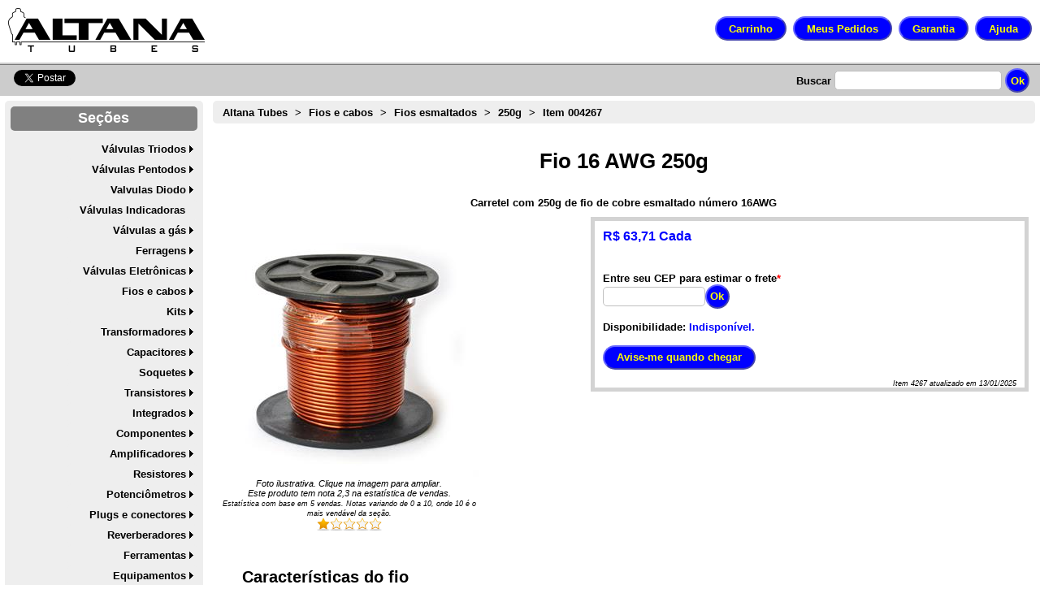

--- FILE ---
content_type: text/html; charset=utf-8
request_url: https://www.altanatubes.com.br/webstore/?id=4267&t=Fio-16-AWG-250g
body_size: 30778
content:

<!DOCTYPE html >
<!--PUBLIC "-//W3C//DTD XHTML 1.0 Transitional//EN" "http://www.w3.org/TR/xhtml1/DTD/xhtml1-transitional.dtd">-->
<html xmlns="http://www.w3.org/1999/xhtml" lang="pt-br">
<head prefix="og: http://ogp.me/ns# fb: http://ogp.me/ns/fb# product: http://ogp.me/ns/product#"><title>
	Altana Tubes - Fio 16 AWG 250g
</title><meta http-equiv="Content-Type" content="text/html; charset=UTF-8" /><meta name="robots" content="index,follow" /><meta name="rating" content="general" /><meta name="application-name" content="GranDo Sistemas Virtual Commerce Control" /><meta name="viewport" content="width=device-width, initial-scale=1" /><link id="FavIcon" rel="shortcut icon" href="favicon.ico" type="image/x-icon" />
    

    <meta name="author" content="baiochi@foxfamilyemail.com" />
    <meta name="author" content="zaia@foxfamilyemail.com" />
    <meta name="author" content="amendola@foxfamilyemail.com" />
    <meta name="author" content="jacobo@foxfamilyemail.com" />
    <meta name="author" content="bagdzius@foxfamilyemail.com" />
    <meta name="author" content="thome@foxfamilyemail.com" />
    <meta name="author" content="skau@foxfamilyemail.com" />
    <meta name="author" content="pizzol@foxfamilyemail.com" />
    <meta name="author" content="katayama@foxfamilyemail.com" />
    <meta name="author" content="sinbo@foxfamilyemail.com" />
    <meta name="author" content="papoti@foxfamilyemail.com" />
    <meta name="author" content="prete@foxfamilyemail.com" />
    <meta name="author" content="rovari@foxfamilyemail.com" />
    <meta name="author" content="chesna@foxfamilyemail.com" />
    <meta name="author" content="miaguchi@foxfamilyemail.com" />
    <meta name="author" content="belintani@foxfamilyemail.com" />
    <meta name="author" content="teng@foxfamilyemail.com" />
    <meta name="author" content="ciolin@foxfamilyemail.com" />
    <meta name="author" content="nascimeno@foxfamilyemail.com" />
    <meta name="author" content="panachi@foxfamilyemail.com" />

    <script type="text/javascript">
        function BuscarPalavra(Chave) {
            if (Chave.trim().length > 0) {
                if (Chave.trim().length > 2) {
                    window.location = '/webstore/?b=' + Chave.trim();
                } else {
                    alert('A chave de busca "' + Chave + '" é muito curta. Digite algo maior')
                };
            };
        };
    </script>
    

<link href="../App_Themes/WebStoreBase/Busca.css" type="text/css" rel="stylesheet" /><link href="../App_Themes/WebStoreBase/CopyRight.css" type="text/css" rel="stylesheet" /><link href="../App_Themes/WebStoreBase/ExtraSection.css" type="text/css" rel="stylesheet" /><link href="../App_Themes/WebStoreBase/Foot.css" type="text/css" rel="stylesheet" /><link href="../App_Themes/WebStoreBase/Login.css" type="text/css" rel="stylesheet" /><link href="../App_Themes/WebStoreBase/logo.css" type="text/css" rel="stylesheet" /><link href="../App_Themes/WebStoreBase/NavegationMenu.css" type="text/css" rel="stylesheet" /><link href="../App_Themes/WebStoreBase/Passos.css" type="text/css" rel="stylesheet" /><link href="../App_Themes/WebStoreBase/PayList.css" type="text/css" rel="stylesheet" /><link href="../App_Themes/WebStoreBase/PIC16F648A.css" type="text/css" rel="stylesheet" /><link href="../App_Themes/WebStoreBase/Products.css" type="text/css" rel="stylesheet" /><link href="../App_Themes/WebStoreBase/ProductThumb.css" type="text/css" rel="stylesheet" /><link href="../App_Themes/WebStoreBase/RawHTML.css" type="text/css" rel="stylesheet" /><link href="../App_Themes/WebStoreBase/RevolvingBanner.css" type="text/css" rel="stylesheet" /><link href="../App_Themes/WebStoreBase/WebStoreChat.css" type="text/css" rel="stylesheet" /><link href="../App_Themes/WebStoreBase/WebStoreParts.css" type="text/css" rel="stylesheet" /><meta property="og:locale" content="pt_BR" /><meta property="og:site_name" content="Altana Tubes" /><meta property="fb:app_id" content="1377562089458232" /><meta property="og:url" content="https://www.altanatubes.com.br?id=4267&amp;t=Fio-16-AWG-250g" /><meta property="og:type" content="product.item" /><meta property="og:description" content="Carretel com 250g de fio de cobre esmaltado número 16AWG" /><meta property="og:image" content="https://www.altanatubes.com.br/App_Controls/ProdImg.ashx?d=4&amp;p=2800" /><meta property="og:image:type" content="image/jpeg" /><meta property="og:image:width" content="1280" /><meta property="og:image:height" content="1280" /><meta property="og:title" content="Fio 16 AWG 250g" />
<!-- Google tag (gtag.js) -->
<script src="https://www.googletagmanager.com/gtag/js?id=G-D1FGWHRN22" async="async"></script><script type="text/javascript">
    window.dataLayer = window.dataLayer || [];
    function gtag(){dataLayer.push(arguments);}
    gtag('js', new Date());
    gtag('config', 'G-D1FGWHRN22');
</script><meta name="author" content="Altana Tubes" /><meta name="publisher" content="Altana Tubes" /><meta name="keywords" content="Loja Virtual, Altana Tubes, comprar, Fio, 16, AWG, 250g" /><meta name="description" content="Comprar Fio 16 AWG 250g é na Loja Virtual Altana Tubes - Carretel com 250g de fio de cobre esmaltado número 16AWG por R$ 63,71 Cada" /></head>
<body>
    <form method="post" action="./?id=4267&amp;t=Fio-16-AWG-250g" onsubmit="javascript:return WebForm_OnSubmit();" onkeypress="javascript:return WebForm_FireDefaultButton(event, 'GlobalContent1_MagiMasterContent_BuscaButton')" id="MasterForm">
<div class="aspNetHidden">
<input type="hidden" name="__EVENTTARGET" id="__EVENTTARGET" value="" />
<input type="hidden" name="__EVENTARGUMENT" id="__EVENTARGUMENT" value="" />
<input type="hidden" name="__VIEWSTATE" id="__VIEWSTATE" value="i7TK2kcvij8wV0vn6aiionC9IrG86sQoXCJQahuOVSpFn2Lj4iRvavoOW6nZvaMA56m8ZY8n+tDz65o8xDKBaq3bMRG5fqQ0mvdEb08+PMtBNLoIqkCeicOjrofnvf/XqphvWqzKKvFRTrQPvzBA+MRHa6In8f+EWYf1IYvlMfCZCWYyyzig83BcZJVz6zulilZyazXI0c8upNpg+dlvVm2M6po2MhQapE+lqQH0bdqSecuDbvD2jy7YCDpVRYu1uUjz9jvPSe5bKZf2O2TINunBPzYOtZcSYkWB73Jl4x/XmcbeyWIACaorsLWVUZvPAhdu1rtMnbG4ZvmorIDFanvp8YC/DxnkqVocC2/NVgc+jiaqQ4JUHBFQPPLInhrVcUT25zHhAZeCRrlUgChTdNrcL5jgIJi3h+Rt0Wr68BLO7xbla6N/pCtmCxGxrybc6p1HEcwwv6wX6awrTfEgDo4O58mzepaR2G9p3Dxm3tizOzSVeiwaK8Ar4nKj0id50MTlxP6b4Vzz6GTqHch8VMCI2/xXr1ufNAz72atGOuDVtMUeMO+yAY2nBYDJ7ywo5dfsxDTuVs/uolXeqWGnwBrvmd3Ne6+pg2Jx+DAPu6vkCE+cljgzSEvAdxvAVS5NJk/ia/VYens3KkL1F0soOUeFH0h8MY97H4dN5d+r5Uq1NPGBVuAvln62u4Bjandb8xktt0MgPJhU3lhlcsf72XSdTeZbJUl5fZ5ZEl7y13i/SIjZZMuuv1t4UjKrUt7+U5qGyy+sszfptj5Wm+PJwChUeo9Re+DBgq2PU8SbUmf8W3zKC7J2cOm6/[base64]/LIDRWfYOKzfflNd76XZ5VTzSNEQllij7ueNIOoetEPmnuRgzf17dI2ZbDjVuMiqDxQdq/FDdE3ipKfcI+0rRp13taJDpjdiauQLEC3gEm+wfEI9slPmExzKquewYzDVDJ5HSrzOItjri5bPA1knyCe+QChjqddQjvaHArtvNsYdpJhf7H0Xb+lz2rEdMrOVaEhs9QFGdpEJto8zwd5RxMXHa1y5Xvzb0oPmfF0/fmoI4LRZDFafIAiE7SLxxDOTbw7gXLtweRFuTiJCmCcFAjrVQ4Q/KqCkcogjoxpnlpYlTrlbuVR9a0P0sNH+/5zhVWxlZQoBcwk0yEzq+OtF/7zDsJJ17CdceYRjmXlZYGS+Bxda2OYlU6/M6xZYQj0LddFMqrhDzJ0sw711nzcDOFa+jw4Swinh9keA8vc+pacArsU6C5UK0bgsrabdEheA85FtbiaCg2MeDyN3BzkXAswfIOLI19gJpSDBZDhWJDo+URfDxlbx8v9YfldauihKkvnqhXQXVZ1wuQHBA33/8WixRx6bg8O5QbddPCO+H3I8Ocvmuu3rCObMboqIt6unYDoiwopCwVvpnZAOhjLtNqIPUF4StiUzYC8xJqKbtf9hTvwmt8+Qzm5EaYKJ7iRTsbJ3qr1MpBcj5nQS+yWIqqOWoyAqm7esKduia61hG+CRb2ACbM2qtbo2N/vHvAy2GZkkm6IJMfWxf7UB5+GD+JdZWVgYvLXn0K7CnePpfr/8SMJ5nBPxPgdS8V6+uvALOysg/rEHl2LzwIxYQXBoBV4t7jekdIayRl62LLbzcfc0xmQ3OvaxtX/VP8R9oaVynDqXZNN980Xbc0SxP/fbnOZl97xIMii3qWlRsAprRWPny7KYO/jLccFEbT+mi/jQ5H48SbsY/4Lz2g6h5EA=" />
</div>

<script type="text/javascript">
//<![CDATA[
var theForm = document.forms['MasterForm'];
if (!theForm) {
    theForm = document.MasterForm;
}
function __doPostBack(eventTarget, eventArgument) {
    if (!theForm.onsubmit || (theForm.onsubmit() != false)) {
        theForm.__EVENTTARGET.value = eventTarget;
        theForm.__EVENTARGUMENT.value = eventArgument;
        theForm.submit();
    }
}
//]]>
</script>


<script src="/WebResource.axd?d=FSwf-9z4YHqJI9_Ftbb7fPGPkXPuCzWldz0U_4B2WIFOJpCUjkBYuYMKqHMo7qR2F3ZznL0jjRn01TWb9LL5mBrBrswC_xkoOEd-0kIojbs1&amp;t=638901428248157332" type="text/javascript"></script>


<script type="text/javascript">
//<![CDATA[
var howOften = 5;//]]>
</script>
<style type="text/css"> /* <![CDATA[ */	#GlobalContent1_MagiMasterContent_Menu1 ul { list-style:none;margin:0;padding:0;width:auto;} #GlobalContent1_MagiMasterContent_Menu1 li > ul {display: none;left:100%; top:0px; z-index:5} #GlobalContent1_MagiMasterContent_Menu1 li {position:relative;} #GlobalContent1_MagiMasterContent_Menu1 li:hover > ul {display:block;position:absolute;}	#GlobalContent1_MagiMasterContent_Menu1 a { text-decoration:none;white-space:nowrap;display:block; }	#GlobalContent1_MagiMasterContent_Menu1 a.popout {background-image:url("/WebResource.axd?d=1ixLNIaHakOZokLPTiE4mJ1q78Ujra9EnMqvrlQfrHNFe94yvgNl-EEPvZYoVfI5aDabuYxeM0Ky8Hf347X9PEBx6leQcouG2dT6NOm3rJyNEpZK0seVXqe7EwuMgNZ-wU2cZJ8ixBNY-zWoTkENgA2&t=638483528976216196");background-repeat:no-repeat;background-position:right center;padding-right:14px; }	/* ]]> */</style>
<script src="/ScriptResource.axd?d=AgE01oMzQgUG27E08IBanQm6btiKU93KfWqV5w_4_k0MhVn6KGO710K050gTcqLsifKrsRCltCDnXVNS6n7M5dZBZjiXB1RGLN-oTXfiO2GgOHPNa3dtEETRkQKZiLyZtVnmb9sbnU6xG9uNlemhAID4QjIBCTNnkxAAuSorz3o1&amp;t=ffffffff93d1c106" type="text/javascript"></script>
<script src="/ScriptResource.axd?d=a4ZdPSGN-rGjLswC9ISU4uhOuuyeDfnzNAtVf-8IPc9Pn4SG6WlRBHV0YDeiPQbDOINHuP5Bj5U0rI8ytcndRB3u8ICy03iYP6poL9zjXEZf_6Dwhk5HLEbICDPi9ZkTP4Bwjj0a7DOmrjddbtSGpTaKOglWpWl6gCcPOaTLVRwM7DmkhutQzm8FuI7s-ddD0&amp;t=5c0e0825" type="text/javascript"></script>
<script type="text/javascript">
//<![CDATA[
if (typeof(Sys) === 'undefined') throw new Error('A estrutura do cliente do ASP.NET Ajax falhou ao ser carregada.');
//]]>
</script>

<script src="/ScriptResource.axd?d=z3zVrmfwlw1CKQ6RLYb8iular-x_v9yZUy9MgNhe64F167EZsTtS44n7XAf4DnDQ2ByhvPuA5v6PJWxdLxrv10YznYuLi5NniKmDDc2NUvWdUp4RHMJiY2shNxRlpyLX-_OytmH511SPQTldnX0V5gHhndWXPtSCY9zHlatG1gAne7NO9SIcom2o_k_LbzDX0&amp;t=5c0e0825" type="text/javascript"></script>
<script src="/ScriptResource.axd?d=1znbTdrUwooF5Url5_jC1i6Ve0b45_7vNp9zskridp_amGD6o2AftHOsI9smdjth0Y_ofOaqdljfwEk3mJKXzOq8GNptbL9XejNNKzgH1Ky005-dYJIX5wApveOG2W1KmQPcAYFSKGZhUXv__TktBg2&amp;t=7d5986a" type="text/javascript"></script>
<script src="/ScriptResource.axd?d=WC0DMfZSwu9WZiWrU4yi8_Y_ouSEH9V4HEVuhNDD73rRiYQH-K-QmxA6x_HBsc5GqgH8rlCMd04IE_otsEZJrQBVDnt1afERStbB_vylpXI6AZac0knNeq9xmX680x9u3vXpgrR5S204es819q58EA2&amp;t=7d5986a" type="text/javascript"></script>
<script src="/ScriptResource.axd?d=thCcx0DNYKr80w1luwZctz4qi6qcmAEYjWO-aiSyca3mWQrnAA9mb1Yffexmr0orJEFBt2KIGQpVxUS14QlirGJSAMdZmC8gwrfh36tH1vyWU5QS3K0cNF5gXgaYxfD_0&amp;t=7d5986a" type="text/javascript"></script>
<script src="/ScriptResource.axd?d=_uOI4cujc859PK61LhoVKiw5jPQsMlDPycalZbjQEP0myDSd-B5-slgRUNY3MiZNQJAk34IaJ50qiEQ3ZPM_zJ8UK9T8BQsXtKvpFN2miuaw_o93Z4s_-HdHhI3PVRlJqOKNd-84zgdHFj6Nq2Wh3Q2&amp;t=7d5986a" type="text/javascript"></script>
<script src="/ScriptResource.axd?d=-0KsMZVEPYCHlqWUTpzB_ly4jEPikWRxiZzmu3-ln-mxqfCvyjHUXu1WOaMe_COqWlmqLOVRxvTEC9CvWLGsgUa5rmBc7AZcXJncjhzCMfUnMyhjF21T7vObcgKO63LEVaWKNt_SAN5SweMj4OHAJA2&amp;t=7d5986a" type="text/javascript"></script>
<script src="/ScriptResource.axd?d=kvvQioUByBzSltxqdjQlelR9M7ahSVMR22AMR33U7rMqIKps-lbDfXeso8V_XiSKkfSyM7meF3LUiZfUUyvtEhbKMYQvjPZ1jGdW8euA4wgdiYPJN8B3WhUkLSFsL30n5UnHC9BXFMgVu1C-IwzBDA2&amp;t=7d5986a" type="text/javascript"></script>
<script src="/ScriptResource.axd?d=-R10zsmEuDe1zaibA3duOuTq6KLdH95AiyOxDLdhyZE240nMwbuHOlhXU2mJMH7T-4W6ZlLrGv4Jhwgd7_4xq8VXOpV7J4Ejb7WhPHaVuSs5ZcLGy9Z2G8BEw4rHTZM-tKDvge5JuKpaXWJgqo5-tw2&amp;t=7d5986a" type="text/javascript"></script>
<script src="/ScriptResource.axd?d=aOGvoacMihkz_9p9Sf99COfKC6gcWzuRFCBBvck5-nlBCkQMvbslw9q45e9PFXwMIW-jfpuP1hR3mwDDrw8DESlVzJqLIpvsyIYM4Ggoyb6EfdUEeZfkEyjXvJxUyE1G0&amp;t=7d5986a" type="text/javascript"></script>
<script src="/ScriptResource.axd?d=iAZouqGEpssyT_xe0maJNW3ajCR5B6y5DTfqCqFghsWkmO5MNgPFFlzMdiTbQjONkvq963ejx0f8pH7OfwQ6x9sBQ5qVXUxtlLVvoEFzM207R1OkCVRaiKg8pqTGBMuL0&amp;t=7d5986a" type="text/javascript"></script>
<script src="/ScriptResource.axd?d=LuDURag0Fec761Z8Yy_fdMKQOOo4OQi5V2LXczqPILgQ1eCEuehfZl8sA3hUqPC4rHKMJY5rlseoGkUYO21ihYWpCbZSUuHfNqV5X8mntSMvGSPDumEX7zJCe5pr5VKiWnmwMHwQYHv9WvDB1Elong2&amp;t=7d5986a" type="text/javascript"></script>
<script type="text/javascript">
//<![CDATA[
function WebForm_OnSubmit() {
if (typeof(ValidatorOnSubmit) == "function" && ValidatorOnSubmit() == false) return false;
return true;
}
//]]>
</script>

<div class="aspNetHidden">

	<input type="hidden" name="__VIEWSTATEGENERATOR" id="__VIEWSTATEGENERATOR" value="5B08CCE9" />
	<input type="hidden" name="__VIEWSTATEENCRYPTED" id="__VIEWSTATEENCRYPTED" value="" />
	<input type="hidden" name="__EVENTVALIDATION" id="__EVENTVALIDATION" value="vDYK9fs2jOnLFomMwfrfrX5FOuX5d3WZY76M6ZHQjTADi8NPq/+XhcaVpue+vCREuqbJ0DanWuYWvk0ZodqRX31MKDJbs/J70G51fk/OHMqoIz/IAv0e1KMyzUlLokdpFz1kDre/LmQA96Z64SqMHM7vncOxPsHjbWKmT3YFuem1sKOlYuBqNLMrNFiVMARActSjIbaDZwo7eN/SHF3aVeb/Wn1vczYdmsYYiJWmHmbmgqJCkpbP+bntrDrtb4cJyIJoPf5wmANN4j2V+nnUgQk+nGuO7aIdm+KBWunuzoA=" />
</div><script type="text/javascript">
//<![CDATA[
Sys.WebForms.PageRequestManager._initialize('ctl00$ctl00$ctl00$VccScriptManeger', 'MasterForm', [], [], [], 90, 'ctl00$ctl00$ctl00');
//]]>
</script>

    
    <div id="logo">
        <a id="GlobalContent1_Logotipo" title="Você está na loja virtual Altana Tubes Clique aqui para voltar a pagina inicial" href="./" style="display:inline-block;border-style:None;"><img id="GlobalContent1_LogoImage" src="../App_Controls/WebLogo.ashx" alt="Você está na loja virtual Altana Tubes Clique aqui para voltar a pagina inicial" /></a>
        <div id="Navegation">
            <input type="button" value="Carrinho" onclick="javascript: window.location = '/webstore/ShoppingCart/ShoppingCart.aspx'" class="NavButton" />&nbsp;
            <input type="button" value="Meus Pedidos" onclick="javascript: window.location = '/webstore/MyOrders/MyOrders.aspx'" class="NavButton" />&nbsp;
            <input type="button" value="Garantia" onclick="javascript: window.location = '/webstore/ExtraLinks/Garantia.aspx'" class="NavButton" />&nbsp;
            <input type="button" value="Ajuda" onclick="javascript: window.location = '/webstore/Contact/Contact.aspx'" class="NavButton" />
        </div>
    </div>
    
    <input id="res" name="res" value="" type="hidden" />
    
        <!-- Facebook Stuff -->
        <div id="fb-root"></div>
<script>(function (d, s, id) {
    var js, fjs = d.getElementsByTagName(s)[0];
    if (d.getElementById(id)) return;
    js = d.createElement(s); js.id = id;
    js.src = "//connect.facebook.net/pt_BR/sdk.js#xfbml=1&appId=256377251201327&version=v2.0";
    fjs.parentNode.insertBefore(js, fjs);
}(document, 'script', 'facebook-jssdk'));</script>
        <!-- Facebook Stuff -->
    
    <div id="busca">
        <div id="GlobalContent1_MagiMasterContent_Badges" class="Badges">
            
            <div id="GlobalContent1_MagiMasterContent_FaceBookDiv" class="fb-share-button" data-send="false" data-layout="button_count" data-width="45" data-show-faces="true" data-href="https://www.altanatubes.com.br/webstore/default.aspx?id=4267&amp;t=fio-16-awg-250g">
            </div>
            <div id="GlobalContent1_MagiMasterContent_TweeterDiv" class="Tweeter">
                <a href="https://twitter.com/share" id="GlobalContent1_MagiMasterContent_TweeterLink" class="twitter-share-button" data-lang="pt" data-count="none" data-url="https://www.altanatubes.com.br/?id=4267&amp;t=fio-16-awg-250g" data-text="Encontrei na Altana Tubes">Tweet</a>
            </div>
        </div>
        <div class="buscaControl">
            <label>
                Buscar</label>
            <input name="ctl00$ctl00$ctl00$GlobalContent1$MagiMasterContent$BuscaTextBox" type="text" id="GlobalContent1_MagiMasterContent_BuscaTextBox" title="Digite o que você procura" />
            <input type="button" name="ctl00$ctl00$ctl00$GlobalContent1$MagiMasterContent$BuscaButton" value="Ok" onclick="BuscarPalavra(GlobalContent1_MagiMasterContent_BuscaTextBox.value);return false;__doPostBack(&#39;ctl00$ctl00$ctl00$GlobalContent1$MagiMasterContent$BuscaButton&#39;,&#39;&#39;)" id="GlobalContent1_MagiMasterContent_BuscaButton" class="ok" />
        </div>
    </div>
    <div id="Menu">
        <div class="titulo">
            Seções
        </div>
        <div class="InnerMenu">
            
            <div id="GlobalContent1_MagiMasterContent_Menu1" class="NavMenu" SkipLinkText="" MaximumDynamicDisplayLevels="10">
	<ul class="level1">
		<li><a href="/webstore/?c=20&amp;t=Valvulas-Triodos" title="Válvulas Triodos" class="popout level1">Válvulas Triodos</a><ul class="level2">
			<li><a href="/webstore/?c=85&amp;t=Valvulas-Triodo-Simples-pre-amplificadoras" title="Válvulas Triodo Simples pré-amplificadoras" class="level2">Simples</a></li><li><a href="/webstore/?c=170&amp;t=Valvulas-triodos-duplos-e-geminados" title="Válvulas triodos duplos e geminados" class="popout level2">Duplos</a><ul class="level3">
				<li><a href="/webstore/?c=171&amp;t=Valvulas-triodos-duplos-ECC81-12AT7-e-equivalentes" title="Válvulas triodos duplos ECC81 12AT7 e equivalentes" class="level3">ECC81/12AT7</a></li><li><a href="/webstore/?c=172&amp;t=Valvulas-triodos-duplos-ECC82-12AU7-e-equivalentes" title="Válvulas triodos duplos ECC82 12AU7 e equivalentes" class="level3">ECC82/12AU7</a></li><li><a href="/webstore/?c=93&amp;t=Valvulas-triodos-duplos-ECC83-12AX7-e-equivalentes" title="Válvulas triodos duplos ECC83 12AX7 e equivalentes" class="level3">ECC83/12AX7</a></li><li><a href="/webstore/?c=174&amp;t=Valvulas-triodos-duplos-ECC88-6DJ8-e-equivalentes" title="Válvulas triodos duplos ECC88 6DJ8 e equivalentes" class="level3">ECC88/6DJ8</a></li><li><a href="/webstore/?c=173&amp;t=Valvulas-triodos-duplos-6BQ7-6BZ7-e-equivalentes" title="Válvulas triodos duplos 6BQ7 6BZ7 e equivalentes" class="level3">6BQ7/6BZ7</a></li><li><a href="/webstore/?c=175&amp;t=Valvulas-triodos-duplos-6SN7-12SN7-e-equivalentes" title="Válvulas triodos duplos 6SN7 12SN7 e equivalentes" class="level3">6SN7/12SN7</a></li><li><a href="/webstore/?c=211&amp;t=Valvulas-eletronicas-triodos-duplos-6SL7-12SL7-e-equivalentes" title="Válvulas eletrônicas triodos duplos 6SL7 12SL7 e equivalentes" class="level3">6SL7/12SL7</a></li><li><a href="/webstore/?c=212&amp;t=Valvulas-eletronicas-triodos-duplos-12BH7" title="Válvulas eletrônicas triodos duplos 12BH7" class="level3">12BH7</a></li><li><a href="/webstore/?c=218&amp;t=Valvulas-triodos-duplos-e-geminados-para-soquete-miniatura-de-nove-pinos" title="Válvulas triodos duplos e geminados para soquete miniatura de nove pinos" class="level3">Miniatura</a></li><li><a href="/webstore/?c=219&amp;t=Valvulas-triodos-duplos-e-geminados-para-soquete-subminiatura-de-sete-pinos" title="Válvulas triodos duplos e geminados para soquete subminiatura de sete pinos" class="level3">Subminiatura</a></li><li><a href="/webstore/?c=220&amp;t=Valvulas-Triodos-duplos-e-geminados-para-soquete-octal-de-oito-pinos" title="Válvulas Triodos duplos e geminados para soquete octal de oito pinos" class="level3">Octal</a></li><li><a href="/webstore/?c=221&amp;t=Valvulas-triodos-duplos-e-triplos-para-soquete-compactron-de-doze-pinos" title="Válvulas triodos duplos e triplos para soquete compactron de doze pinos" class="level3">Compactron</a></li><li><a href="/webstore/?c=86&amp;t=Valvulas-triodos-duplos-e-geminados-para-soquete-loctal-de-oito-pinos" title="Válvulas triodos duplos e geminados para soquete loctal de oito pinos" class="level3">Loctal</a></li><li><a href="/webstore/?c=222&amp;t=Valvulas-triodos-duplos-e-geminados-para-soquete-rimlock-de-oito-pinos" title="Válvulas triodos duplos e geminados para soquete rimlock de oito pinos" class="level3">Rimlock</a></li>
			</ul></li><li><a href="/webstore/?c=87&amp;t=Valvulas-Triodo-com-Diodos-Conjugados" title="Válvulas Triodo com Diodos Conjugados" class="level2">Com Diodos</a></li><li><a href="/webstore/?c=163&amp;t=Valvulas-triodos-de-potencia" title="Válvulas triodos de potência" class="popout level2">De Potência</a><ul class="level3">
				<li><a href="/webstore/?c=94&amp;t=Valvulas-Triodo-de-Potencia-para-audio" title="Válvulas Triodo de Potência para áudio" class="level3">Áudio</a></li><li><a href="/webstore/?c=253&amp;t=Valvulas-eletronicas-triodos-de-potencia-811A-e-812A" title="Válvulas eletrônicas triodos de potência 811A e 812A" class="level3">811A e 812A</a></li><li><a href="/webstore/?c=168&amp;t=Valvulas-triodo-para-reguladores-de-passagem-e-shunt" title="Válvulas triodo para reguladores de passagem e shunt" class="level3">Reguladores</a></li><li><a href="/webstore/?c=167&amp;t=Valvulas-triodos-de-potencia-para-transmissao" title="Válvulas triodos de potência para transmissão" class="popout level3">Transmissão</a><ul class="level4">
					<li><a href="/webstore/?c=166&amp;t=Valulas-triodos-de-transmissao-de-Baixa-potencia" title="Válulas triodos de transmissão de Baixa potência" class="level4">Baixa potência</a></li><li><a href="/webstore/?c=133&amp;t=Valvulas-Triodo-de-Media-Potencia" title="Válvulas Triodo de Média Potência" class="level4">Média potência</a></li><li><a href="/webstore/?c=45&amp;t=Valvulas-triodo-de-transmissao-de-alta-potencia" title="Válvulas triodo de transmissão de alta potência" class="level4">Alta potência</a></li>
				</ul></li>
			</ul></li>
		</ul></li><li><a href="/webstore/?c=21&amp;t=Valulas-Pentodos-e-Tetrodos" title="Válulas Pentodos e Tetrodos" class="popout level1">Válvulas Pentodos</a><ul class="level2">
			<li><a href="/webstore/?c=154&amp;t=Valvulas-pentodos-e-tetrodos-de-potencia" title="Válvulas pentodos e tetrodos de potência" class="popout level2">De Potência</a><ul class="level3">
				<li><a href="/webstore/?c=155&amp;t=Valvulas-Pentodos-de-potencia-para-audio" title="Valvulas Pentodos de potência para áudio" class="popout level3">Áudio</a><ul class="level4">
					<li><a href="/webstore/?c=158&amp;t=Valvulas-Eletronicas-de-potencia-6L6-historico-caracteristicas-e-equivalentes" title="Válvulas Eletrônicas de potência 6L6, histórico, características e equivalentes" class="level4">6L6</a></li><li><a href="/webstore/?c=196&amp;t=Valvulas-pentodos-de-saida-6V6-e-6V6GT" title="Válvulas pentodos de saída 6V6 e 6V6GT" class="level4">6V6</a></li><li><a href="/webstore/?c=157&amp;t=Valvulas-pentodos-de-potencia-EL34-e-equivalentes" title="Válvulas pentodos de potência EL34 e equivalentes" class="level4">EL34</a></li><li><a href="/webstore/?c=159&amp;t=Valvulas-pentodo-de-potencia-EL84-e-equivalentes" title="Válvulas pentodo de potência EL84 e equivalentes" class="level4">EL84</a></li><li><a href="/webstore/?c=195&amp;t=Valvulas-pentodos-de-saida-6AQ5-para-radios-valvulados" title="Válvulas pentodos de saída 6AQ5 para rádios valvulados" class="level4">EL90/6AQ5</a></li><li><a href="/webstore/?c=169&amp;t=Valvulas-petodo-de-potencia-KT77-KT88-6550-KT90" title="Válvulas petodo de potência KT77 KT88 6550 KT90" class="level4">Série KT</a></li><li><a href="/webstore/?c=202&amp;t=Valvulas-eletronicas-pentodo-de-saida-de-som-para-radios-valvulados-rabo-quente" title="Válvulas eletrônicas pentodo de saída de som para rádios valvulados rabo quente" class="popout level4">Rabo Quente</a><ul class="level5">
						<li><a href="/webstore/?c=203&amp;t=Valvulas-eletronicas-25L6GT-e-equivalentes" title="Válvulas eletrônicas 25L6GT e equivalentes" class="level5">25L6</a></li><li><a href="/webstore/?c=194&amp;t=Valvulas-pentodos-de-saida-para-radios-valvulados-rabo-quente" title="Válvulas pentodos de saída para rádios valvulados rabo-quente" class="level5">Outras</a></li>
					</ul></li><li><a href="/webstore/?c=88&amp;t=Outros-Pentodo-e-Tetrodo-de-Potencia-para-saida-de-som" title="Outros Pentodo e Tetrodo de Potência para saída de som" class="level4">Outros</a></li><li><a href="/webstore/?c=273&amp;t=Valvulas-pentodo-de-potencia-para-audio-com-base-octal" title="Válvulas pentodo de potência para áudio com base octal" class="level4">Octal</a></li><li><a href="/webstore/?c=274&amp;t=Valvulas-pentodo-de-potencia-para-audio-com-base-miniatura-de-nove-pinos" title="Válvulas pentodo de potência para áudio com base miniatura de nove pinos" class="level4">Miniatura</a></li><li><a href="/webstore/?c=275&amp;t=Valvulas-pentodo-de-saida-de-audio-com-base-subminiatura-de-sete-pinos" title="Válvulas pentodo de saída de áudio com base subminiatura de sete pinos" class="level4">Subminiatura</a></li>
				</ul></li><li><a href="/webstore/?c=156&amp;t=Valvulas-Pentodos-de-potencia-para-Transmissao" title="Valvulas Pentodos de potência para Transmissão" class="popout level3">Transmissão</a><ul class="level4">
					<li><a href="/webstore/?c=223&amp;t=Valvulas-pentodos-para-transmissao-de-radiofrequencia-em-regime-de-baixa-potencia" title="Válvulas pentodos para transmissão de radiofrequência em regime de baixa potência" class="popout level4">Baixa Potência</a><ul class="level5">
						<li><a href="/webstore/?c=224&amp;t=Valvulas-petodos-6DQ6A-e-6DQ6B-para-transmissao-de-baixa-potencia-e-equipamentos-medicos" title="Válvulas petodos 6DQ6A e 6DQ6B para transmissão de baixa potência e equipamentos médicos" class="level5">6QD6B</a></li><li><a href="/webstore/?c=225&amp;t=Valvulas-petodos-para-transmissao-de-radiofrequencia-para-soquete-miniatura-de-nove-pinos" title="Válvulas petodos para transmissão de radiofrequência para soquete miniatura de nove pinos" class="level5">Miniatura</a></li><li><a href="/webstore/?c=226&amp;t=Valvulas-petodos-para-transmissao-de-radiofrequencia-para-soquete-octal-de-oito-pinos" title="Válvulas petodos para transmissão de radiofrequência para soquete octal de oito pinos" class="level5">Octal</a></li><li><a href="/webstore/?c=227&amp;t=Valvulas-petodos-de-transmissao-de-radiofrequencia-para-soquete-magnoval-de-nove-pinos" title="Válvulas petodos de transmissão de radiofrequência para soquete magnoval de nove pinos" class="level5">Magnoval</a></li><li><a href="/webstore/?c=197&amp;t=Valvulas-pentodos-de-baixa-potencia-para-transmissores-com-soquete-compactron-de-12-pinos" title="Válvulas pentodos de baixa potência para transmissores com soquete compactron de 12 pinos" class="level5">Compactron</a></li>
					</ul></li><li><a href="/webstore/?c=228&amp;t=Valvulas-pentodos-de-media-potencia-para-transmissores" title="Válvulas pentodos de média potência para transmissores" class="popout level4">Média potência</a><ul class="level5">
						<li><a href="/webstore/?c=229&amp;t=Valvulas-pentodo-6146B-6146W-e-6416A-para-transmissores-e-equipamentos-medicos" title="Válvulas pentodo 6146B 6146W e 6416A para transmissores e equipamentos médicos" class="level5">6146B</a></li><li><a href="/webstore/?c=231&amp;t=Valvulas-petodos-807-e-equivalentes-para-transmissores-de-media-potencia" title="Válvulas petodos 807 e equivalentes para transmissores de média potência" class="level5">807</a></li><li><a href="/webstore/?c=230&amp;t=Valvulas-petodos-para-transmissores-para-soquete-octal-de-oito-pinos" title="Válvulas petodos para transmissores para soquete octal de oito pinos" class="level5">Octal</a></li><li><a href="/webstore/?c=232&amp;t=Valvulas-petodos-para-transmissores-para-soquete-magnoval-de-nove-pinos" title="Válvulas petodos para transmissores para soquete magnoval de nove pinos" class="level5">Magnoval</a></li><li><a href="/webstore/?c=198&amp;t=Valvulas-pentodos-de-media-potencia-para-transmissores-com-soquete-compactron-de-doze-pinos" title="Válvulas pentodos de média potência para transmissores com soquete compactron de doze pinos" class="level5">Compactron</a></li>
					</ul></li><li><a href="/webstore/?c=161&amp;t=Valvulas-pentodo-de-alta-potencia-com-involucro-de-vidro" title="Válvulas pentodo de alta potência com invólucro de vidro" class="level4">Alta Potência</a></li><li><a href="/webstore/?c=162&amp;t=Valvulas-pentodo-de-transmissao-com-involucro-ceramico" title="Válvulas pentodo de transmissão com invólucro cerâmico" class="level4">Cerâmicas</a></li>
				</ul></li>
			</ul></li><li><a href="/webstore/?c=89&amp;t=Valvulas-Pentodo-Com-Diodos-Conjugados" title="Válvulas Pentodo Com Diodos Conjugados" class="level2">Com Diodos</a></li><li><a href="/webstore/?c=176&amp;t=Valvulas-pentodo-com-triodos-conjugados" title="Válvulas pentodo com triodos conjugados" class="popout level2">Com Triodos</a><ul class="level3">
				<li><a href="/webstore/?c=177&amp;t=Valvulas-pentodo-de-potencia-com-triodo-pre-amplificador" title="Válvulas pentodo de potência com triodo pré amplificador" class="popout level3">Potência</a><ul class="level4">
					<li><a href="/webstore/?c=179&amp;t=Valvulas-ECL80-pentodo-de-potencia-com-triodo-pre-amplificador" title="Válvulas ECL80 pentodo de potência com triodo pré amplificador" class="level4">ECL80</a></li><li><a href="/webstore/?c=160&amp;t=Valvulas-pentodo-triodo-ECL82-PCL82-UCL82-XCL82-LCL82-e-equivalentes-historico-e-caracteristicas" title="Válvulas pentodo-triodo ECL82 PCL82 UCL82 XCL82 LCL82 e equivalentes, histórico e características" class="level4">ECL82</a></li><li><a href="/webstore/?c=180&amp;t=Valvulas-pentodos-de-potencia-com-triodos-ECL83-e-equivalentes" title="Válvulas pentodos de potência com triodos ECL83 e equivalentes" class="level4">ECL83</a></li><li><a href="/webstore/?c=181&amp;t=Valvulas-pentodo-triodo-ECL84-PCL84-XCL84-e-equivalentes" title="Válvulas pentodo-triodo ECL84 PCL84 XCL84 e equivalentes" class="level4">ECL84</a></li><li><a href="/webstore/?c=182&amp;t=Valvulas-pentodo-triodo-ECL85-PCL85-XCL85-ECL805-e-equivalentes" title="Válvulas pentodo-triodo ECL85 PCL85 XCL85 ECL805 e equivalentes" class="level4">ECL85</a></li><li><a href="/webstore/?c=183&amp;t=Valvulas-pentodo-triodo-ECL86-PCL86-e-equivalentes" title="Válvulas pentodo-triodo ECL86 PCL86 e equivalentes" class="level4">ECL86</a></li>
				</ul></li><li><a href="/webstore/?c=178&amp;t=Valvulas-pentodo-de-sinal-com-triodo-pre-amplificador-ou-oscilador" title="Válvulas pentodo de sinal com triodo pré amplificador ou oscilador" class="level3">Pré-amp</a></li><li><a href="/webstore/?c=90&amp;t=Valvulas-Pentodo-Com-Triodos-Conjugados-diversas" title="Válvulas Pentodo Com Triodos Conjugados diversas" class="level3">Outros</a></li>
			</ul></li><li><a href="/webstore/?c=92&amp;t=Multiplos" title="Multiplos" class="level2">Multiplos</a></li><li><a href="/webstore/?c=214&amp;t=Valvulas-pentodo-amplificadoras-de-audio-e-de-radio-frequencia" title="Válvulas pentodo amplificadoras de áudio e de rádio-frequência" class="popout level2">Amplificadoras</a><ul class="level3">
				<li><a href="/webstore/?c=215&amp;t=Valvulas-eletronicas-amplificadoras-de-audio-EF86-e-PF86" title="Válvulas eletrônicas amplificadoras de áudio EF86 e PF86" class="level3">EF86</a></li><li><a href="/webstore/?c=216&amp;t=Valvulas-pentodo-amplificadoras-de-radio-frequencia-12BY7A" title="Válvulas pentodo amplificadoras de rádio-frequência 12BY7A" class="level3">12BY7A</a></li><li><a href="/webstore/?c=217&amp;t=Valvulas-pentodo-amplificadoras-de-corte-remoto-EF183-e-de-corte-agudo-EF184" title="Válvulas pentodo amplificadoras de corte remoto EF183 e de corte agudo EF184" class="level3">EF183 e EF184</a></li><li><a href="/webstore/?c=234&amp;t=Valvulas-eletronicas-amplificadoras-de-radio-frequencia-EF93-6BA6-HF93-e-12BA6" title="Válvulas eletrônicas amplificadoras de rádio frequência EF93 6BA6 HF93 e 12BA6" class="level3">EF93 e HF93</a></li><li><a href="/webstore/?c=233&amp;t=Valvulas-eletronicas-amplificadoras-EF94-6AU6-HF94-e-12AU6" title="Válvulas eletrônicas amplificadoras EF94 6AU6 HF94 e 12AU6" class="level3">EF94 e HF94</a></li><li><a href="/webstore/?c=91&amp;t=Valvulas-Pentodo-Pre-amplificadores-de-audio-e-radio-frequencia" title="Válvulas Pentodo Pré amplificadores de áudio e rádio-frequência" class="level3">Pré amp. e RF</a></li><li><a href="/webstore/?c=238&amp;t=Valvulas-eletronicas-pentodo-amplificadoras-com-base-subminiatura-de-sete-pinos" title="Válvulas eletrônicas pentodo amplificadoras com base subminiatura de sete pinos" class="level3">Subminiatura</a></li><li><a href="/webstore/?c=236&amp;t=Valvulas-eletronicas-pentodo-amplificadoras-com-base-octal-de-8-pinos" title="Válvulas eletrônicas pentodo amplificadoras com base octal de 8 pinos" class="level3">Octal</a></li><li><a href="/webstore/?c=237&amp;t=Valvulas-eletronicas-pentodo-amplificadoras-com-base-rimlock-de-8-pinos" title="Válvulas eletrônicas pentodo amplificadoras com base rimlock de 8 pinos" class="level3">RimLock</a></li><li><a href="/webstore/?c=235&amp;t=Valvulas-eletronicas-pentodo-amplificadoras-com-base-UX5-e-UX6" title="Válvulas eletrônicas pentodo amplificadoras com base UX5 e UX6" class="level3">UX5 e UX6</a></li>
			</ul></li>
		</ul></li><li><a href="/webstore/?c=19&amp;t=Valvulas-Diodo" title="Valvulas Diodo" class="popout level1">Valvulas Diodo</a><ul class="level2">
			<li><a href="/webstore/?c=204&amp;t=Valvulas-diodo-retificadoras" title="Válvulas diodo retificadoras" class="popout level2">Retificadores</a><ul class="level3">
				<li><a href="/webstore/?c=205&amp;t=Valvulas-diodo-retificadoras-de-onda-completa" title="Válvulas diodo retificadoras de onda completa" class="popout level3">Onda completa</a><ul class="level4">
					<li><a href="/webstore/?c=209&amp;t=Valvula-diodo-5U4-retificador-de-onda-completa" title="Válvula diodo 5U4 retificador de onda completa" class="level4">5U4</a></li><li><a href="/webstore/?c=208&amp;t=Valvulas-diodo-5Y3-retificadores-de-onda-completa" title="Válvulas diodo 5Y3 retificadores de onda completa" class="level4">5Y3</a></li><li><a href="/webstore/?c=210&amp;t=Valvulas-diodo-GZ34-retificadora-de-onda-completa" title="Válvulas diodo GZ34 retificadora de onda completa" class="level4">GZ34</a></li><li><a href="/webstore/?c=82&amp;t=Valvulas-Diodo-Retificadores-de-Onda-Completa" title="Valvulas Diodo Retificadores de Onda Completa" class="level4">Onda complera</a></li>
				</ul></li><li><a href="/webstore/?c=206&amp;t=Valvulas-diodo-retificadoras-de-meia-onda" title="Válvulas diodo retificadoras de meia onda" class="popout level3">Meia onda</a><ul class="level4">
					<li><a href="/webstore/?c=266&amp;t=Valvulas-Diodo-Retificadores-de-Meia-Onda-com-base-miniatura-de-9-pinos" title="Válvulas Diodo Retificadores de Meia Onda com base miniatura de 9 pinos" class="level4">Miniatura</a></li><li><a href="/webstore/?c=268&amp;t=Valvulas-Diodo-Retificadores-de-Meia-Onda-com-base-Subminiatura-de-7-pinos" title="Válvulas Diodo Retificadores de Meia Onda com base Subminiatura de 7 pinos" class="level4">Subminiatura</a></li><li><a href="/webstore/?c=264&amp;t=Valvulas-diodo-retificadores-de-meia-onda-com-base-octal" title="Válvulas diodo retificadores de meia onda com base octal" class="level4">Octal</a></li><li><a href="/webstore/?c=270&amp;t=Valvulas-Diodo-Retificadores-de-Meia-Onda-com-base-Loctal-de-8-pinos" title="Válvulas Diodo Retificadores de Meia Onda com base Loctal de 8 pinos" class="level4">Locktal</a></li><li><a href="/webstore/?c=265&amp;t=Valvulas-diodo-retificadores-de-meia-onda-com-base-Rimlock" title="Válvulas diodo retificadores de meia onda com base Rimlock" class="level4">Rimlock</a></li><li><a href="/webstore/?c=267&amp;t=Valvulas-Diodo-Retificadores-de-Meia-Onda-com-base-Magnoval-de-9-pinos" title="Válvulas Diodo Retificadores de Meia Onda com base Magnoval de 9 pinos" class="level4">Magnoval</a></li><li><a href="/webstore/?c=269&amp;t=Valvulas-Diodo-Retificadores-de-Meia-Onda-com-base-Compactron-de-12-pinos" title="Válvulas Diodo Retificadores de Meia Onda com base Compactron de 12 pinos" class="level4">Compactron</a></li><li><a href="/webstore/?c=81&amp;t=Valvulas-Diodo-Retificadores-de-Meia-Onda" title="Válvulas Diodo Retificadores de Meia Onda" class="level4">Meia onda</a></li>
				</ul></li><li><a href="/webstore/?c=137&amp;t=Valvulas-Diodo-Retificadores-a-Vapor-de-Mercurio" title="Válvulas Diodo Retificadores a Vapor de Mercúrio" class="level3">Mercúrio</a></li>
			</ul></li><li><a href="/webstore/?c=207&amp;t=Valvulas-diodo-detectoras-de-radio-frequencia" title="Válvulas diodo detectoras de rádio frequência" class="popout level2">Detectores</a><ul class="level3">
				<li><a href="/webstore/?c=84&amp;t=Valvulas-diodo-duplos-detectores-de-radio-frequencia" title="Válvulas diodo duplos detectores de rádio frequência" class="level3">Duplos</a></li><li><a href="/webstore/?c=83&amp;t=Valvulas-Diodo-Detectores-de-meia-onda" title="Válvulas Diodo Detectores de meia onda" class="level3">Meia onda</a></li>
			</ul></li>
		</ul></li><li><a href="/webstore/?c=23&amp;t=Valvulas-Indicadoras-de-Sintonia-Tipo-Olho-Magico" title="Válvulas Indicadoras de Sintonia Tipo Olho Mágico" class="level1">Válvulas Indicadoras</a></li><li><a href="/webstore/?c=25&amp;t=Valvulas-eletronicas-preenchidas-com-gases-rarefeitos" title="Válvulas eletrônicas preenchidas com gases rarefeitos" class="popout level1">Válvulas a gás</a><ul class="level2">
			<li><a href="/webstore/?c=134&amp;t=Indicadores-Nixies-Tubes-de-Neon" title="Indicadores Nixies Tubes de Neon" class="level2">Nixies</a></li><li><a href="/webstore/?c=135&amp;t=Valvulas-Reguladores-a-gas-rarefeito" title="Válvulas Reguladores a gás rarefeito" class="level2">Reguladores</a></li><li><a href="/webstore/?c=189&amp;t=Valvulas-tiratron-thyratron" title="Válvulas tiratron (thyratron)" class="popout level2">Tiratrons</a><ul class="level3">
				<li><a href="/webstore/?c=190&amp;t=Valulas-Tiratron-a-vapor-de-mercurio-thyratron" title="Válulas Tiratron a vapor de mercúrio (thyratron)" class="level3">Mercúrio</a></li><li><a href="/webstore/?c=191&amp;t=Valulas-Tiratron-a-gas-neon-thyratron" title="Válulas Tiratron a gás neon (thyratron)" class="level3">Neon</a></li><li><a href="/webstore/?c=192&amp;t=Valulas-Tiratron-a-gas-argonio-thyratron" title="Válulas Tiratron a gás argônio (thyratron)" class="level3">Argônio</a></li><li><a href="/webstore/?c=272&amp;t=Valvulas-tiratron-preenchidas-com-gas-xenonio" title="Válvulas tiratron preenchidas com gás xenônio" class="level3">Xenônio</a></li><li><a href="/webstore/?c=193&amp;t=Valulas-Tiratron-a-gas-hidrogenio-thyratron" title="Válulas Tiratron a gás hidrogênio (thyratron)" class="level3">Hidrogênio</a></li><li><a href="/webstore/?c=136&amp;t=Valvulas-Tiratrons-com-gases-rarefeitos-thyratrons" title="Válvulas Tiratrons com gases rarefeitos (thyratrons)" class="level3">Gás rarefeito</a></li>
			</ul></li>
		</ul></li><li><a href="/webstore/?c=314&amp;t=Parafusos-dissipadores-e-ferragens-para-eletronicos" title="Parafusos, dissipadores e ferragens para eletrônicos" class="popout level1">Ferragens</a><ul class="level2">
			<li><a href="/webstore/?c=315&amp;t=Parafusos-em-aco" title="Parafusos em aço" class="popout level2">Parafusos</a><ul class="level3">
				<li><a href="/webstore/?c=317&amp;t=Parafusos-com-rosca-padrao-em-polegadas" title="Parafusos com rosca padrão em polegadas" class="level3">Polegada</a></li><li><a href="/webstore/?c=318&amp;t=Parafusos-com-rosca-padrao-em-milimetros" title="Parafusos com rosca padrão em milímetros" class="level3">Milímetros</a></li>
			</ul></li><li><a href="/webstore/?c=316&amp;t=Porcas-arruelas-e-espacadores-em-aco" title="Porcas, arruelas e espaçadores em aço" class="level2">Porcas</a></li><li><a href="/webstore/?c=322&amp;t=Dissipadores-de-calor-em-aluminio" title="Dissipadores de calor em alumínio" class="level2">Dissipadores</a></li>
		</ul></li><li><a href="/webstore/?c=2&amp;t=Valvulas-Eletronicas-Termoionicas" title="Válvulas Eletrônicas Termoiônicas" class="popout level1">Válvulas Eletrônicas</a><ul class="level2">
			<li><a href="/webstore/?c=22&amp;t=Valvulas-Hexodos-Heptodos-e-Conversoras-Pentagrade" title="Válvulas Hexodos Heptodos e Conversoras Pentagrade" class="level2">Hex. e Hept.</a></li><li><a href="/webstore/?c=68&amp;t=Valvulas-Ballast-de-Carga-Variavel" title="Válvulas Ballast de Carga Variável" class="level2">Ballast</a></li><li><a href="/webstore/?c=71&amp;t=Especiais" title="Especiais" class="level2">Especiais</a></li><li><a href="/webstore/?c=24&amp;t=Valvulas-Foto-Sensiveis-e-Foto-Multiplicadoras" title="Válvulas Foto Sensíveis e Foto Multiplicadoras" class="level2">Foto Sensíveis</a></li><li><a href="/webstore/?c=14&amp;t=Valvulas-Diversas" title="Válvulas Diversas" class="level2">Diversas</a></li>
		</ul></li><li><a href="/webstore/?c=319&amp;t=Fios-esmaltados-encapados-cabos-de-forca-e-de-audio" title="Fios esmaltados, encapados, cabos de força e de áudio." class="popout level1">Fios e cabos</a><ul class="level2">
			<li><a href="/webstore/?c=320&amp;t=Fios-de-cobre-esmaltados-para-bobinas-transformadores-e-indutores" title="Fios de cobre esmaltados para bobinas, transformadores e indutores" class="popout level2">Fios esmaltados</a><ul class="level3">
				<li><a href="/webstore/?c=326&amp;t=Fios-esmaltados-em-carreteis-com-100g" title="Fios esmaltados em carreteis com 100g" class="level3">100g</a></li><li><a href="/webstore/?c=327&amp;t=Fios-esmaltados-em-carreteis-com-250g" title="Fios esmaltados em carreteis com 250g" class="level3">250g</a></li><li><a href="/webstore/?c=328&amp;t=Fios-esmaltados-em-carreteis-com-500g" title="Fios esmaltados em carreteis com 500g" class="level3">500g</a></li>
			</ul></li><li><a href="/webstore/?c=54&amp;t=Fios-encapados-singelos-e-multiplos" title="Fios encapados singelos e multiplos" class="level2">Fios encapados</a></li><li><a href="/webstore/?c=321&amp;t=Cabos-para-conexao-de-audio-e-video" title="Cabos para conexão de áudio e vídeo" class="level2">Cabos</a></li>
		</ul></li><li><a href="/webstore/?c=13&amp;t=Kits-para-montar" title="Kits para montar" class="popout level1">Kits</a><ul class="level2">
			<li><a href="/webstore/?c=80&amp;t=Kits-Transistorizados" title="Kits Transistorizados" class="level2">Transistorizados</a></li><li><a href="/webstore/?c=79&amp;t=Kits-Valvulados" title="Kits Valvulados" class="level2">Valvulados</a></li>
		</ul></li><li><a href="/webstore/?c=4&amp;t=Transformadores" title="Transformadores" class="popout level1">Transformadores</a><ul class="level2">
			<li><a href="/webstore/?c=244&amp;t=Transformadores-e-indutores-Smithers-Audio" title="Transformadores e indutores Smithers Áudio" class="level2">Smithers</a></li><li><a href="/webstore/?c=67&amp;t=Indutores-tipo-Choques" title="Indutores tipo Choques" class="level2">Choques</a></li><li><a href="/webstore/?c=30&amp;t=Transformadores-de-Forca" title="Transformadores de Força" class="level2">Força</a></li><li><a href="/webstore/?c=31&amp;t=Transformadores-de-Saida-para-Valvulas" title="Transformadores de Saída para Válvulas" class="level2">Saída</a></li><li><a href="/webstore/?c=213&amp;t=Pecas-e-partes-para-voce-fazer-seu-transformador" title="Peças e partes para você fazer seu transformador" class="level2">Partes</a></li>
		</ul></li><li><a href="/webstore/?c=9&amp;t=Capacitores" title="Capacitores" class="popout level1">Capacitores</a><ul class="level2">
			<li><a href="/webstore/?c=63&amp;t=Capacitores-Ceramicos" title="Capacitores Cerâmicos" class="popout level2">Cerâmicos</a><ul class="level3">
				<li><a href="/webstore/?c=119&amp;t=Capacitores-Ceramicos-de-1pF-a-8-2pF-1p-a-8p2" title="Capacitores Cerâmicos de 1pF a 8,2pF (1p a 8p2)" class="level3">De 1pF a 8,2pF</a></li><li><a href="/webstore/?c=120&amp;t=Capacitores-Ceramicos-de-10pF-a-82pF-10p-a-82p" title="Capacitores Cerâmicos de 10pF a 82pF (10p a 82p)" class="level3">De 10pF a 82pF</a></li><li><a href="/webstore/?c=121&amp;t=Capacitores-Ceramicos-de-100pF-a-820pF-100p-a-820p" title="Capacitores Cerâmicos de 100pF a 820pF (100p a 820p)" class="level3">De 100pF a 820pF</a></li>
			</ul></li><li><a href="/webstore/?c=39&amp;t=Capacitores-eletroliticos-para-Chassis" title="Capacitores eletrolíticos para Chassis" class="level2">Chassis</a></li><li><a href="/webstore/?c=40&amp;t=Capacitores-Eletroliticos" title="Capacitores Eletrolíticos" class="level2">Eletrolíticos</a></li><li><a href="/webstore/?c=64&amp;t=Capacitores-de-Poliester-Metalizado" title="Capacitores de Poliéster Metalizado" class="popout level2">Poliéster</a><ul class="level3">
				<li><a href="/webstore/?c=122&amp;t=Capacitores-de-Poliester-Metalizado-De-100pF-a-820pF-100p-a-820p" title="Capacitores de Poliéster Metalizado De 100pF a 820pF (100p a 820p)" class="level3">De 100pF a 820pF</a></li><li><a href="/webstore/?c=123&amp;t=Capacitores-de-Poliester-Metalizado-De-1nF-a-8n2F-1k-a-8k2" title="Capacitores de Poliéster Metalizado De 1nF a 8n2F (1k a 8k2)" class="level3">De 1nF a 8n2F</a></li><li><a href="/webstore/?c=124&amp;t=Capacitores-de-Poliester-Metalizado-De-10nF-a-82nF-10k-a-82k" title="Capacitores de Poliéster Metalizado De 10nF a 82nF (10k a 82k)" class="level3">De 10nF a 82nF</a></li><li><a href="/webstore/?c=125&amp;t=Capacitores-de-Poliester-Metalizado-De-100nF-a-820nF-100k-a-820k" title="Capacitores de Poliéster Metalizado De 100nF a 820nF (100k a 820k)" class="level3">De 100nF a 820nF</a></li><li><a href="/webstore/?c=126&amp;t=Capacitores-de-Poliester-Metalizado-De-1uF-a-8u2F-1M-a-8M2" title="Capacitores de Poliéster Metalizado De 1uF a 8u2F (1M a 8M2)" class="level3">De 1uF a 8u2F</a></li><li><a href="/webstore/?c=255&amp;t=Capacitores-Orange-Drops-de-Poliester-perfil-redondo" title="Capacitores Orange Drops de Poliester perfil redondo" class="level3">Orange Drops</a></li>
			</ul></li><li><a href="/webstore/?c=41&amp;t=Capaciotores-de-Polipropileno-Metalizado" title="Capaciotores de Polipropileno Metalizado" class="popout level2">Propileno</a><ul class="level3">
				<li><a href="/webstore/?c=115&amp;t=Capacitores-de-Polipropileno-Metalizado-De-1nF-a-8n2F-1k-a-8k2" title="Capacitores de Polipropileno Metalizado De 1nF a 8n2F (1k a 8k2)" class="level3">De 1nF a 8n2F</a></li><li><a href="/webstore/?c=116&amp;t=Capacitores-de-Polipropileno-Metalizado-De-10nF-a-82nF-10k-a-82k" title="Capacitores de Polipropileno Metalizado De 10nF a 82nF (10k a 82k)" class="level3">De 10nF a 82nF</a></li><li><a href="/webstore/?c=117&amp;t=Capacitores-de-Polipropileno-Metalizado-De-100nF-a-820nF-100k-a-820k" title="Capacitores de Polipropileno Metalizado De 100nF a 820nF (100k a 820k)" class="level3">De 100nF a 820nF</a></li><li><a href="/webstore/?c=118&amp;t=Capacitores-de-Polipropileno-Metalizado-De-1uF-a-8u2F-1M-a-8M2" title="Capacitores de Polipropileno Metalizado De 1uF a 8u2F (1M a 8M2)" class="level3">De 1uF a 8u2F</a></li><li><a href="/webstore/?c=254&amp;t=Capacitores-Orange-Drops-de-propileno-e-perfil-redondo" title="Capacitores Orange Drops de propileno e perfil redondo" class="level3">Orange Drops</a></li>
			</ul></li><li><a href="/webstore/?c=78&amp;t=Capacitores-de-mica-prateada-Silver-mica" title="Capacitores de mica prateada (Silver-mica)" class="popout level2">Silver-mica</a><ul class="level3">
				<li><a href="/webstore/?c=201&amp;t=Capacitores-de-mica-prateada-com-menos-de-10pF-silver-mica" title="Capacitores de mica prateada com menos de 10pF (silver-mica)" class="level3">Menos de 10pF</a></li><li><a href="/webstore/?c=148&amp;t=Capacitores-de-mica-prateada-Silver-mica-de-10pF-a-82pF" title="Capacitores de mica prateada (Silver-mica) de 10pF a 82pF" class="level3">10pF a 82pF</a></li><li><a href="/webstore/?c=147&amp;t=Capacitores-de-mica-prateada-Silver-mica-de-100pF-a-820pF" title="Capacitores de mica prateada (Silver-mica) de 100pF a 820pF" class="level3">100pF a 820pF</a></li>
			</ul></li><li><a href="/webstore/?c=58&amp;t=Capacitores-variaveis-ajustaveis-trimmers-e-padders" title="Capacitores variáveis, ajustáveis, trimmers e padders" class="level2">Variáveis</a></li>
		</ul></li><li><a href="/webstore/?c=7&amp;t=Soquetes-para-valvulas-termoionicas" title="Soquetes para válvulas termoiônicas" class="popout level1">Soquetes</a><ul class="level2">
			<li><a href="/webstore/?c=34&amp;t=Conectores-de-topo-e-placa" title="Conectores de topo e placa" class="level2">Top-Cap</a></li><li><a href="/webstore/?c=35&amp;t=Soquetes-para-valvulas-de-4-Pinos" title="Soquetes para válvulas de 4 Pinos" class="level2">4 Pinos</a></li><li><a href="/webstore/?c=36&amp;t=Soquetes-para-valvulas-de-5-Pinos" title="Soquetes para válvulas de 5 Pinos" class="level2">5 Pinos</a></li><li><a href="/webstore/?c=27&amp;t=Soquetes-para-valvulas-de-6-Pinos" title="Soquetes para válvulas de 6 Pinos" class="level2">6 Pinos</a></li><li><a href="/webstore/?c=28&amp;t=Soquetes-para-valvulas-de-7-Pinos" title="Soquetes para válvulas de 7 Pinos" class="level2">7 Pinos</a></li><li><a href="/webstore/?c=249&amp;t=Soquetes-para-valvulas-de-8-pinos" title="Soquetes para válvulas de 8 pinos" class="popout level2">8 pinos</a><ul class="level3">
				<li><a href="/webstore/?c=18&amp;t=Soquetes-octais-para-valvulas-de-8-pinos" title="Soquetes octais para válvulas de 8 pinos" class="level3">Octal</a></li><li><a href="/webstore/?c=250&amp;t=Soquetes-rimlock-para-valvulas-de-8-pinos" title="Soquetes rimlock para válvulas de 8 pinos" class="level3">Rimlock</a></li><li><a href="/webstore/?c=251&amp;t=Soquetes-loctais-para-valvulas-de-8-pinos" title="Soquetes loctais para válvulas de 8 pinos" class="level3">Loctal</a></li><li><a href="/webstore/?c=252&amp;t=Soquetes-pata-de-elefante-para-valvulas-de-8-pinos" title="Soquetes pata de elefante para válvulas de 8 pinos" class="level3">Pata de elefante</a></li>
			</ul></li><li><a href="/webstore/?c=247&amp;t=Soquetes-para-valvulas-de-nove-pinos" title="Soquetes para válvulas de nove pinos" class="popout level2">9 Pinos</a><ul class="level3">
				<li><a href="/webstore/?c=26&amp;t=Soquetes-miniatura-para-valvulas-de-9-Pinos-noval" title="Soquetes miniatura para válvulas de 9 Pinos noval" class="level3">Miniatura</a></li><li><a href="/webstore/?c=248&amp;t=Soquetes-magnoval-para-valvulas-de-9-pinos" title="Soquetes magnoval para válvulas de 9 pinos" class="level3">Magnoval</a></li>
			</ul></li><li><a href="/webstore/?c=42&amp;t=Soquetes-para-valvulas-de-10-Pinos" title="Soquetes para válvulas de 10 Pinos" class="level2">10 Pinos</a></li><li><a href="/webstore/?c=53&amp;t=Soquetes-para-valvulas-de-11-Pinos" title="Soquetes para válvulas de 11 Pinos" class="level2">11 Pinos</a></li><li><a href="/webstore/?c=29&amp;t=Soquetes-para-valvulas-de-12-Pinos" title="Soquetes para válvulas de 12 Pinos" class="level2">12 Pinos</a></li><li><a href="/webstore/?c=60&amp;t=Soquetes-para-valvulas-de-13-Pinos" title="Soquetes para válvulas de 13 Pinos" class="level2">13 Pinos</a></li><li><a href="/webstore/?c=65&amp;t=Soquetes-para-valvulas-de-14-Pinos" title="Soquetes para válvulas de 14 Pinos" class="level2">14 Pinos</a></li><li><a href="/webstore/?c=77&amp;t=Soquetes-para-valvulas-de-15-Pinos" title="Soquetes para válvulas de 15 Pinos" class="level2">15 Pinos</a></li><li><a href="/webstore/?c=61&amp;t=Soquetes-para-valvulas-de-16-Pinos" title="Soquetes para válvulas de 16 Pinos" class="level2">16 Pinos</a></li><li><a href="/webstore/?c=242&amp;t=Soquetes-para-lampadas" title="Soquetes para lâmpadas" class="level2">Lâmpadas</a></li><li><a href="/webstore/?c=37&amp;t=Placa-Universal" title="Placa Universal" class="level2">Placa Universal</a></li><li><a href="/webstore/?c=38&amp;t=Retentores-para-valvulas" title="Retentores para válvulas" class="level2">Retentores</a></li><li><a href="/webstore/?c=271&amp;t=Soquetes-para-circuitos-integrados" title="Soquetes para circuitos integrados" class="level2">Integrados</a></li>
		</ul></li><li><a href="/webstore/?c=12&amp;t=Transistores" title="Transistores" class="popout level1">Transistores</a><ul class="level2">
			<li><a href="/webstore/?c=73&amp;t=Transistores-de-Uso-Geral" title="Transistores de Uso Geral" class="level2">Geral</a></li><li><a href="/webstore/?c=153&amp;t=Transistores-de-Germanio" title="Transistores de Germânio" class="level2">Germânio</a></li><li><a href="/webstore/?c=72&amp;t=Transistores-de-Potencia" title="Transistores de Potência" class="level2">Potência</a></li>
		</ul></li><li><a href="/webstore/?c=288&amp;t=Circuitos-integrados" title="Circuitos integrados" class="popout level1">Integrados</a><ul class="level2">
			<li><a href="/webstore/?c=325&amp;t=Micro-controladores-programaveis-e-programadores" title="Micro controladores programáveis e programadores" class="level2">uControladores</a></li><li><a href="/webstore/?c=291&amp;t=Circuitos-integrados-amplificadores-operacionais" title="Circuitos integrados amplificadores operacionais" class="level2">Amp-Ops</a></li><li><a href="/webstore/?c=290&amp;t=Circuitos-integrados-amplificadores-de-potencia" title="Circuitos integrados amplificadores de potência" class="level2">Amplificadores</a></li><li><a href="/webstore/?c=289&amp;t=Circuitos-integrados-reguladores-de-tensao-e-corrente" title="Circuitos integrados reguladores de tensão e corrente" class="level2">Reguladores</a></li><li><a href="/webstore/?c=109&amp;t=Circuitos-Integrados-chaveadores-e-controladores-de-fonte-chaveada" title="Circuitos Integrados chaveadores e controladores de fonte chaveada" class="level2">Chaveadores</a></li><li><a href="/webstore/?c=292&amp;t=Circuitos-integrados-de-logica-digital" title="Circuitos integrados de lógica digital" class="popout level2">Lógicos</a><ul class="level3">
				<li><a href="/webstore/?c=303&amp;t=Circuitos-integrados-drivers-e-buffers" title="Circuitos integrados drivers e buffers" class="level3">Buffers</a></li><li><a href="/webstore/?c=293&amp;t=Circuitos-integrados-contadores" title="Circuitos integrados contadores" class="level3">Contadores</a></li><li><a href="/webstore/?c=294&amp;t=Circuitos-integrados-temporizadores" title="Circuitos integrados temporizadores" class="level3">Timers</a></li><li><a href="/webstore/?c=295&amp;t=Circuitos-integrados-registradores-de-deslocamento-shift-register" title="Circuitos integrados registradores de deslocamento shift register" class="level3">Shift Register</a></li><li><a href="/webstore/?c=296&amp;t=Circuitos-integrados-multiplexadores-demultiplexadores-e-decodificadores" title="Circuitos integrados multiplexadores, demultiplexadores e decodificadores" class="level3">Decodificadores</a></li><li><a href="/webstore/?c=297&amp;t=Circuitos-integrados-flip-flop-e-registradores" title="Circuitos integrados flip-flop e registradores" class="level3">Flip-flop</a></li><li><a href="/webstore/?c=298&amp;t=Circuitos-integrados-de-porta-NOR" title="Circuitos integrados de porta NOR" class="level3">Porta NOR</a></li><li><a href="/webstore/?c=299&amp;t=Circuitos-integrados-com-portas-NOT" title="Circuitos integrados com portas NOT" class="level3">Porta NOT</a></li><li><a href="/webstore/?c=300&amp;t=Circuitos-integrados-porta-logica-XOR-ou-exclusivo" title="Circuitos integrados porta lógica XOR ou exclusivo" class="level3">Porta XOR</a></li><li><a href="/webstore/?c=304&amp;t=Circuitos-integrados-com-portas-OR" title="Circuitos integrados com portas OR" class="level3">Porta OR</a></li><li><a href="/webstore/?c=301&amp;t=Circuitos-integrados-com-portas-AND" title="Circuitos integrados com portas AND" class="level3">Porta AND</a></li><li><a href="/webstore/?c=302&amp;t=Circuitos-integrados-com-portas-NAND" title="Circuitos integrados com portas NAND" class="level3">Porta NAND</a></li>
			</ul></li><li><a href="/webstore/?c=324&amp;t=Circuitos-integrados-contendo-transistores-pontes-H-e-drivers" title="Circuitos integrados contendo transistores, pontes H e drivers" class="level2">Drivers</a></li>
		</ul></li><li><a href="/webstore/?c=3&amp;t=Componentes" title="Componentes" class="popout level1">Componentes</a><ul class="level2">
			<li><a href="/webstore/?c=32&amp;t=Acabamentos-e-Acessorios-para-Montagem" title="Acabamentos e Acessórios para Montagem" class="popout level2">Acessórios</a><ul class="level3">
				<li><a href="/webstore/?c=100&amp;t=Acabamentos" title="Acabamentos" class="level3">Acabamentos</a></li><li><a href="/webstore/?c=308&amp;t=Suportes-e-conectores-para-pilhas-e-baterias" title="Suportes e conectores para pilhas e baterias" class="popout level3">Pilhas</a><ul class="level4">
					<li><a href="/webstore/?c=309&amp;t=Suportes-e-conectores-para-pilhas-pequenas-tamanho-AA" title="Suportes e conectores para pilhas pequenas tamanho AA" class="level4">Pilhas AA</a></li><li><a href="/webstore/?c=311&amp;t=Suportes-e-conectores-para-pilhas-grandes-tamanho-C" title="Suportes e conectores para pilhas grandes tamanho C" class="level4">Pilhas C</a></li><li><a href="/webstore/?c=310&amp;t=Suportes-e-conectores-para-pilhas-medias-tamanho-D" title="Suportes e conectores para pilhas médias tamanho D" class="level4">Pilhas D</a></li><li><a href="/webstore/?c=312&amp;t=Suportes-e-conectores-para-baterias-de-9V-tamanho-6LR61-6F22" title="Suportes e conectores para baterias de 9V tamanho 6LR61 6F22" class="level4">Bateria 9V</a></li>
				</ul></li><li><a href="/webstore/?c=104&amp;t=Chassis" title="Chassis" class="level3">Chassis</a></li><li><a href="/webstore/?c=106&amp;t=Circuito-Impresso" title="Circuito Impresso" class="level3">Circuito Impresso</a></li><li><a href="/webstore/?c=99&amp;t=Knobs" title="Knobs" class="level3">Knobs</a></li><li><a href="/webstore/?c=98&amp;t=Parafusos" title="Parafusos" class="level3">Parafusos</a></li>
			</ul></li><li><a href="/webstore/?c=47&amp;t=Chaves-e-Interruptores" title="Chaves e Interruptores" class="popout level2">Chaves e Interruptores</a><ul class="level3">
				<li><a href="/webstore/?c=131&amp;t=Interruptores-de-Alavanca" title="Interruptores de Alavanca" class="level3">Alavanca</a></li><li><a href="/webstore/?c=127&amp;t=Chaves-rotativas-e-de-onda" title="Chaves rotativas e de onda" class="level3">Chaves de onda</a></li><li><a href="/webstore/?c=128&amp;t=Interruptores-de-botao-tipo-Push-button" title="Interruptores de botão tipo Push-button" class="level3">Push-button</a></li><li><a href="/webstore/?c=129&amp;t=Chaves-para-Selecao-de-voltagem" title="Chaves para Seleção de voltagem" class="level3">Seletor 110/220</a></li><li><a href="/webstore/?c=130&amp;t=Interruptores-de-Tecla" title="Interruptores de Tecla" class="level3">Tecla</a></li>
			</ul></li><li><a href="/webstore/?c=276&amp;t=Fusiveis-e-porta-fusiveis" title="Fusíveis e porta fusíveis" class="popout level2">Fusíveis</a><ul class="level3">
				<li><a href="/webstore/?c=277&amp;t=Fusiveis-de-queima-rapida-ou-imediata" title="Fusíveis de queima rápida ou imediata" class="level3">Fast-blow</a></li><li><a href="/webstore/?c=55&amp;t=Fusiveis-de-queima-lenta-ou-retardada" title="Fusíveis de queima lenta ou retardada" class="level3">Slow-Blow</a></li><li><a href="/webstore/?c=278&amp;t=Porta-fusiveis-para-painel-chassis-ou-placa-de-circuito-impresso" title="Porta fusíveis para painel, chassis ou placa de circuito impresso" class="level3">Porta-fusível</a></li>
			</ul></li><li><a href="/webstore/?c=69&amp;t=Lampadas" title="Lâmpadas" class="popout level2">Lâmpadas</a><ul class="level3">
				<li><a href="/webstore/?c=139&amp;t=Lampadas-incandescentes-por-Filamento" title="Lâmpadas incandescentes por Filamento" class="level3">Filamento</a></li><li><a href="/webstore/?c=138&amp;t=Lampadas-a-Gas-Rarefeito-neor-argonio" title="Lâmpadas a Gás Rarefeito (neor argônio)" class="level3">Gás</a></li>
			</ul></li><li><a href="/webstore/?c=46&amp;t=Reles" title="Reles" class="level2">Reles</a></li><li><a href="/webstore/?c=56&amp;t=Semicondutores" title="Semicondutores" class="popout level2">Semicondutores</a><ul class="level3">
				<li><a href="/webstore/?c=245&amp;t=Diodos-semicondutores-retificadores-detectores-e-emissores-de-luz" title="Diodos semicondutores retificadores, detectores e emissores de luz" class="popout level3">Diodos</a><ul class="level4">
					<li><a href="/webstore/?c=246&amp;t=Diodos-detectores-de-cristal-de-germanio" title="Diodos detectores de cristal de germânio" class="level4">Germanio</a></li><li><a href="/webstore/?c=105&amp;t=Diodos-semicondutores-de-silicio" title="Diodos semicondutores de silício" class="level4">Silício</a></li><li><a href="/webstore/?c=108&amp;t=LEDs-coloridos-e-de-alto-brilho" title="LEDs coloridos e de alto brilho" class="level4">LEDs</a></li>
				</ul></li><li><a href="/webstore/?c=107&amp;t=Pontes-retificadoras-de-silicio" title="Pontes retificadoras de silício" class="level3">Pontes</a></li>
			</ul></li><li><a href="/webstore/?c=66&amp;t=Sensores-eletronicos" title="Sensores eletrônicos" class="popout level2">Sensores</a><ul class="level3">
				<li><a href="/webstore/?c=132&amp;t=Foto-resistores-LDR" title="Foto resistores LDR" class="level3">LDR</a></li>
			</ul></li>
		</ul></li><li><a href="/webstore/?c=5&amp;t=Amplificadores-Alto-Falantes-e-Caixas-Acusticas" title="Amplificadores Alto-Falantes e Caixas Acústicas" class="popout level1">Amplificadores</a><ul class="level2">
			<li><a href="/webstore/?c=16&amp;t=Amplificadores-Valvulados" title="Amplificadores Valvulados" class="level2">Amplificadores</a></li><li><a href="/webstore/?c=48&amp;t=Caixas-Acusticas-e-alto-falantes" title="Caixas Acústicas e alto-falantes" class="level2">Caixas Acústicas</a></li>
		</ul></li><li><a href="/webstore/?c=8&amp;t=Resistores-diversos" title="Resistores diversos" class="popout level1">Resistores</a><ul class="level2">
			<li><a href="/webstore/?c=62&amp;t=Resistores-de-Carbono" title="Resistores de Carbono" class="popout level2">Carbono</a><ul class="level3">
				<li><a href="/webstore/?c=149&amp;t=Resistores-de-Carbono-De-1R-a-10R" title="Resistores de Carbono De 1R a 10R" class="level3">De 1R a 10R</a></li><li><a href="/webstore/?c=151&amp;t=Resistores-de-Carbono-de-10R-a-82R" title="Resistores de Carbono de 10R a 82R" class="level3">De 10R a 82R</a></li><li><a href="/webstore/?c=110&amp;t=Resistores-de-Carbono-De-100R-a-820R" title="Resistores de Carbono De 100R a 820R" class="level3">De 100R a 820R</a></li><li><a href="/webstore/?c=111&amp;t=Resistores-de-Carbono-De-1K-a-8K2" title="Resistores de Carbono De 1K a 8K2" class="level3">De 1K a 8K2</a></li><li><a href="/webstore/?c=112&amp;t=Resistores-de-Carbono-De-10K-a-82K" title="Resistores de Carbono De 10K a 82K" class="level3">De 10K a 82K</a></li><li><a href="/webstore/?c=113&amp;t=Resistores-de-Carbono-De-100K-a-820K" title="Resistores de Carbono De 100K a 820K" class="level3">De 100K a 820K</a></li><li><a href="/webstore/?c=114&amp;t=Resistores-de-Carbono-De-1M-a-8M2" title="Resistores de Carbono De 1M a 8M2" class="level3">De 1M a 8M2</a></li>
			</ul></li><li><a href="/webstore/?c=33&amp;t=Resistores-de-Filme-Metalico" title="Resistores de Filme Metálico" class="popout level2">Filme Metálico</a><ul class="level3">
				<li><a href="/webstore/?c=150&amp;t=Resistores-de-Filme-Metalico-De-1R-a-8R2" title="Resistores de Filme Metálico De 1R a 8R2" class="level3">De 1R a 8R2</a></li><li><a href="/webstore/?c=146&amp;t=Resistores-de-Filme-Metalico-De-10R-a-82R" title="Resistores de Filme Metálico De 10R a 82R" class="level3">De 10R a 82R</a></li><li><a href="/webstore/?c=145&amp;t=Resistores-de-Filme-Metalico-De-100R-a-820R" title="Resistores de Filme Metálico De 100R a 820R" class="level3">De 100R a 820R</a></li><li><a href="/webstore/?c=95&amp;t=Resistores-de-Filme-Metalico-De-1K-a-8K2" title="Resistores de Filme Metálico De 1K a 8K2" class="level3">De 1K a 8K2</a></li><li><a href="/webstore/?c=96&amp;t=Resistores-de-Filme-Metalico-De-10K-a-82K" title="Resistores de Filme Metálico De 10K a 82K" class="level3">De 10K a 82K</a></li><li><a href="/webstore/?c=97&amp;t=Resistores-de-Filme-Metalico-De-100K-a-820K" title="Resistores de Filme Metálico De 100K a 820K" class="level3">De 100K a 820K</a></li><li><a href="/webstore/?c=152&amp;t=Resistor-de-filme-metalico-de-1M-a-8M2" title="Resistor de filme metálico de 1M a 8M2" class="level3">De 1M a 8M2</a></li>
			</ul></li><li><a href="/webstore/?c=70&amp;t=Resistores-de-fio-de-Niquel-Cromo" title="Resistores de fio de Niquel-Cromo" class="popout level2">Fio de NiCr</a><ul class="level3">
				<li><a href="/webstore/?c=140&amp;t=Resistores-de-fio-de-Niquel-Cromo-De-1R-a-8R2" title="Resistores de fio de Niquel-Cromo De 1R a 8R2" class="level3">De 1R a 8R2</a></li><li><a href="/webstore/?c=141&amp;t=Resistores-de-fio-de-Niquel-Cromo-De-10R-a-82R" title="Resistores de fio de Niquel-Cromo De 10R a 82R" class="level3">De 10R a 82R</a></li><li><a href="/webstore/?c=142&amp;t=Resistores-de-fio-de-Niquel-Cromo-De-100R-a-820R" title="Resistores de fio de Niquel-Cromo De 100R a 820R" class="level3">De 100R a 820R</a></li><li><a href="/webstore/?c=143&amp;t=Resistores-de-fio-de-Niquel-Cromo-De-1K-a-8K2" title="Resistores de fio de Niquel-Cromo De 1K a 8K2" class="level3">De 1K a 8K2</a></li><li><a href="/webstore/?c=144&amp;t=Resistores-de-fio-de-Niquel-Cromo-De-10K-a-82K" title="Resistores de fio de Niquel-Cromo De 10K a 82K" class="level3">De 10K a 82K</a></li>
			</ul></li><li><a href="/webstore/?c=279&amp;t=Resistores-ceramicos-tubulares-de-alta-potencia" title="Resistores cerâmicos tubulares de alta potência" class="level2">Tubular</a></li>
		</ul></li><li><a href="/webstore/?c=184&amp;t=Potenciometros-reostatos-e-trimpots" title="Potenciômetros reostatos e trimpots" class="popout level1">Potenciômetros</a><ul class="level2">
			<li><a href="/webstore/?c=185&amp;t=Potenciometros-Alpha" title="Potenciômetros Alpha" class="popout level2">Alpha</a><ul class="level3">
				<li><a href="/webstore/?c=186&amp;t=Potenciometros-Alpha-mono-de-uma-secao" title="Potenciômetros Alpha mono de uma seção" class="level3">Mono</a></li><li><a href="/webstore/?c=187&amp;t=Potenciometros-Alpha-estereo-de-duas-secoes" title="Potenciômetros Alpha estéreo de duas seções" class="level3">Estéreo</a></li>
			</ul></li><li><a href="/webstore/?c=188&amp;t=Potenciometros-Alps" title="Potenciômetros Alps" class="level2">Alps</a></li><li><a href="/webstore/?c=200&amp;t=Potenciometros-miniatura-com-diametro-de-16-milimetros" title="Potenciômetros miniatura com diâmetro de 16 milímetros" class="level2">16mm</a></li><li><a href="/webstore/?c=15&amp;t=Potenciometros-diversos" title="Potenciômetros diversos" class="level2">Diversos</a></li>
		</ul></li><li><a href="/webstore/?c=10&amp;t=Plugs-e-conectores" title="Plugs e conectores" class="popout level1">Plugs e conectores</a><ul class="level2">
			<li><a href="/webstore/?c=243&amp;t=Plugs-e-tomadas-para-conexoes-eletricas-de-potencia" title="Plugs e tomadas para conexões elétricas de potência" class="level2">Plugs de força</a></li><li><a href="/webstore/?c=76&amp;t=Alojamentos-de-bornes-para-caixas-acusticas" title="Alojamentos de bornes para caixas acústicas" class="level2">Alojamentos</a></li><li><a href="/webstore/?c=75&amp;t=Conectores-tipo-Bornes" title="Conectores tipo Bornes" class="level2">Bornes</a></li><li><a href="/webstore/?c=43&amp;t=Conectores-de-fio" title="Conectores de fio" class="level2">Conectores</a></li><li><a href="/webstore/?c=74&amp;t=Plugs-Femea" title="Plugs Femea" class="level2">Plugs Femea</a></li><li><a href="/webstore/?c=44&amp;t=Plugs-Macho" title="Plugs Macho" class="level2">Plugs Macho</a></li>
		</ul></li><li><a href="/webstore/?c=239&amp;t=Tanques-Reverberadores-de-Molas" title="Tanques Reverberadores de Molas" class="popout level1">Reverberadores</a><ul class="level2">
			<li><a href="/webstore/?c=240&amp;t=Tanques-Reverberadores-de-Molas-Accutronics" title="Tanques Reverberadores de Molas Accutronics" class="level2">Accutronics</a></li><li><a href="/webstore/?c=241&amp;t=Tanques-reverberadores-de-Molas-MOD" title="Tanques reverberadores de Molas MOD" class="level2">MOD</a></li>
		</ul></li><li><a href="/webstore/?c=11&amp;t=Ferramentas" title="Ferramentas" class="popout level1">Ferramentas</a><ul class="level2">
			<li><a href="/webstore/?c=50&amp;t=Ferramentas-Eletricas" title="Ferramentas Elétricas" class="level2">Elétricas</a></li><li><a href="/webstore/?c=49&amp;t=Ferramentas-Manuais" title="Ferramentas Manuais" class="popout level2">Manuais</a><ul class="level3">
				<li><a href="/webstore/?c=101&amp;t=Alicates" title="Alicates" class="level3">Alicates</a></li><li><a href="/webstore/?c=102&amp;t=Chaves" title="Chaves" class="level3">Chaves</a></li><li><a href="/webstore/?c=103&amp;t=Soldas-e-afins" title="Soldas e afins" class="level3">Soldas e afins</a></li>
			</ul></li><li><a href="/webstore/?c=307&amp;t=Matrizes-de-contato-para-prototipagem-de-circuitos-Protoboard" title="Matrizes de contato para prototipagem de circuitos Protoboard" class="level2">Protoboard</a></li>
		</ul></li><li><a href="/webstore/?c=6&amp;t=Equipamentos" title="Equipamentos" class="popout level1">Equipamentos</a><ul class="level2">
			<li><a href="/webstore/?c=51&amp;t=Multimetros" title="Multímetros" class="level2">Multímetros</a></li><li><a href="/webstore/?c=57&amp;t=Outros" title="Outros" class="level2">Outros</a></li><li><a href="/webstore/?c=52&amp;t=Pontas-de-prova-para-multimetros-e-osciloscopios" title="Pontas de prova para multimetros e osciloscópios" class="level2">Pontas de prova</a></li>
		</ul></li><li><a href="/webstore/?c=280&amp;t=Introducao-ao-blog-Altana-Tubes" title="Introdução ao blog Altana Tubes" class="popout level1">Blog</a><ul class="level2">
			<li><a href="/webstore/?c=369&amp;t=Projeto-de-um-laptop-com-Raspberry-Pi-4" title="Projeto de um laptop com Raspberry Pi 4" class="popout level2">Raspberry Pi</a><ul class="level3">
				<li><a href="/webstore/?c=370&amp;t=Conectando-um-touchpad-ao-Raspberry-Pi" title="Conectando um touchpad ao Raspberry Pi" class="level3">Touchpad</a></li>
			</ul></li><li><a href="/webstore/?c=330&amp;t=Ficha-tecnica-dos-microcontroladores-PIC16F627A-PIC16F628A-e-PIC16F648A" title="Ficha técnica dos microcontroladores PIC16F627A, PIC16F628A e PIC16F648A" class="popout level2">PIC16F627A/628A/648A</a><ul class="level3">
				<li><a href="/webstore/?c=331&amp;t=Microcontroladores-de-8-bits-com-Tecnologia-nanoWatt" title="Microcontroladores de 8 bits com Tecnologia nanoWatt" class="level3">Preâmbulo</a></li><li><a href="/webstore/?c=332&amp;t=Microcontroladores-CMOS-de-8-bits-18-pinos-com-Tecnologia-nanoWatt-e-Base-Flash" title="Microcontroladores CMOS de 8 bits, 18 pinos, com Tecnologia nanoWatt e Base Flash" class="level3">Apresentação</a></li><li><a href="/webstore/?c=333&amp;t=1-0-Descricao-geral-dos-microcontroladores-PIC16F627A-PIC16F628A-e-PIC16F648A" title="1.0 Descrição geral dos microcontroladores PIC16F627A, PIC16F628A e PIC16F648A" class="level3">Descrição</a></li><li><a href="/webstore/?c=334&amp;t=2-0-Variacoes-dos-Componentes-PIC16F627A-PIC16F628A-e-PIC16F648A" title="2.0 Variações dos Componentes PIC16F627A, PIC16F628A e PIC16F648A" class="level3">Variações</a></li><li><a href="/webstore/?c=335&amp;t=3-0-Visao-geral-da-arquitetura-dos-microcontroladores-PIC16F627A-PIC16F628A-e-PIC16F648A" title="3.0 Visão geral da arquitetura dos microcontroladores PIC16F627A, PIC16F628A e PIC16F648A" class="level3">Arquitetura</a></li><li><a href="/webstore/?c=336&amp;t=4-0-Organizacao-da-memoria-dos-microcontroladores-PIC16F627A-PIC16F628A-e-PIC16F648A" title="4.0 Organização da memória dos microcontroladores PIC16F627A, PIC16F628A e PIC16F648A" class="popout level3">Memória</a><ul class="level4">
					<li><a href="/webstore/?c=354&amp;t=4-1-Organizacao-da-Memoria-de-Programacao-dos-microcontroladores-PIC16F627A-PIC16F628A-e-PIC16F648A" title="4.1 Organização da Memória de Programação dos microcontroladores PIC16F627A, PIC16F628A e PIC16F648A" class="level4">Programação</a></li><li><a href="/webstore/?c=355&amp;t=4-2-Organizacao-da-Memoria-de-Dados-dos-microcontroladores-PIC16F627A-PIC16F628A-e-PIC16F648A" title="4.2 Organização da Memória de Dados dos microcontroladores PIC16F627A, PIC16F628A e PIC16F648A" class="popout level4">Dados</a><ul class="level5">
						<li><a href="/webstore/?c=358&amp;t=4-2-2-1-Registrador-de-Status-dos-microcontroladores-PIC16F627A-PIC16F628A-e-PIC16F648A" title="4.2.2.1 Registrador de Status dos microcontroladores PIC16F627A, PIC16F628A e PIC16F648A" class="level5">Status</a></li><li><a href="/webstore/?c=359&amp;t=4-2-2-2-Registrador-OPTION-dos-microcontroladores-PIC16F627A-PIC16F628A-e-PIC16F648A" title="4.2.2.2 Registrador OPTION dos microcontroladores PIC16F627A, PIC16F628A e PIC16F648A" class="level5">OPTION</a></li><li><a href="/webstore/?c=360&amp;t=4-2-2-3-Registrador-INTCON-dos-microcontroladores-PIC16F627A-PIC16F628A-e-PIC16F648A" title="4.2.2.3 Registrador INTCON dos microcontroladores PIC16F627A, PIC16F628A e PIC16F648A" class="level5">INTCON</a></li><li><a href="/webstore/?c=361&amp;t=4-2-2-4-Registrador-PIE1-dos-microcontroladores-PIC16F627A-PIC16F628A-e-PIC16F648A" title="4.2.2.4 Registrador PIE1 dos microcontroladores PIC16F627A, PIC16F628A e PIC16F648A" class="level5">PIE1</a></li><li><a href="/webstore/?c=362&amp;t=4-2-2-5-Registrador-PIR1-dos-microcontroladores-PIC16F627A-PIC16F628A-e-PIC16F648A" title="4.2.2.5 Registrador PIR1 dos microcontroladores PIC16F627A, PIC16F628A e PIC16F648A" class="level5">PIR1</a></li><li><a href="/webstore/?c=363&amp;t=4-2-2-6-Registrador-PCON-dos-microcontroladores-PIC16F627A-PIC16F628A-e-PIC16F648A" title="4.2.2.6 Registrador PCON dos microcontroladores PIC16F627A, PIC16F628A e PIC16F648A" class="level5">PCON</a></li>
					</ul></li><li><a href="/webstore/?c=356&amp;t=4-3-Registradores-PCL-e-PCLATH-dos-microcontroladores-PIC16F627A-PIC16F628A-e-PIC16F648A" title="4.3 Registradores PCL e PCLATH dos microcontroladores PIC16F627A, PIC16F628A e PIC16F648A" class="level4">PCL e PCLATH</a></li><li><a href="/webstore/?c=357&amp;t=4-4-Enderecamento-Indireto-Registradores-INDF-e-FSR-dos-microcontroladores-PIC16F627A-PIC16F628A-e-PIC16F648A" title="4.4 Endereçamento Indireto, Registradores INDF e FSR dos microcontroladores PIC16F627A, PIC16F628A e PIC16F648A" class="level4">Endereçamento</a></li>
				</ul></li><li><a href="/webstore/?c=337&amp;t=5-0-Portas-de-Entrada-e-Saida-dos-microcontroladores-PIC16F627A-PIC16F628A-e-PIC16F648A" title="5.0 Portas de Entrada e Saída dos microcontroladores PIC16F627A, PIC16F628A e PIC16F648A" class="level3">Portas</a></li><li><a href="/webstore/?c=338&amp;t=6-0-Modulo-Timer0-dos-microcontroladores-PIC16F627A-PIC16F628A-e-PIC16F648A" title="6.0 Módulo Timer0 dos microcontroladores PIC16F627A, PIC16F628A e PIC16F648A" class="level3">Módulo Timer0</a></li><li><a href="/webstore/?c=339&amp;t=7-0-Modulo-Timer1-dos-microcontroladores-PIC16F627A-PIC16F628A-e-PIC16F648A" title="7.0 Módulo Timer1 dos microcontroladores PIC16F627A, PIC16F628A e PIC16F648A" class="level3">Módulo Timer1</a></li><li><a href="/webstore/?c=340&amp;t=8-0-Modulo-Timer2-dos-microcontroladores-PIC16F627A-PIC16F628A-e-PIC16F648A" title="8.0 Módulo Timer2 dos microcontroladores PIC16F627A, PIC16F628A e PIC16F648A" class="level3">Módulo Timer2</a></li><li><a href="/webstore/?c=341&amp;t=9-0-Modulo-de-Captura-Comparacao-PWM-CCP-dos-microcontroladores-PIC16F627A-PIC16F628A-e-PIC16F648A" title="9.0 Módulo de Captura/Comparação/PWM (CCP) dos microcontroladores PIC16F627A, PIC16F628A e PIC16F648A" class="level3">Módulo CCP</a></li><li><a href="/webstore/?c=342&amp;t=10-0-Modulo-comparador-dos-microcontroladores-PIC16F627A-PIC16F628A-e-PIC16F648A" title="10.0 Módulo comparador dos microcontroladores PIC16F627A, PIC16F628A e PIC16F648A" class="level3">Módulo Comparador</a></li><li><a href="/webstore/?c=343&amp;t=11-0-Modulo-de-referencia-de-tensao-dos-microcontroladores-PIC16F627A-PIC16F628A-e-PIC16F648A" title="11.0 Módulo de referência de tensão dos microcontroladores PIC16F627A, PIC16F628A e PIC16F648A" class="level3">Referência de Tensão</a></li><li><a href="/webstore/?c=344&amp;t=12-0-Modulo-Transmissor-Receptor-Sincrono-Assincrono-Universal-USART-dos-microcontroladores-PIC16F627A-PIC16F628A-e-PIC16F648A" title="12.0 Módulo Transmissor/Receptor Síncrono/Assíncrono Universal (USART) dos microcontroladores PIC16F627A, PIC16F628A e PIC16F648A" class="popout level3">Módulo USART</a><ul class="level4">
					<li><a href="/webstore/?c=364&amp;t=12-1-Gerador-de-Taxa-de-Transmissao-BRG-do-USART-dos-microcontroladores-PIC16F627A-PIC16F628A-e-PIC16F648A" title="12.1	Gerador de Taxa de Transmissão (BRG) do USART  dos microcontroladores PIC16F627A, PIC16F628A e PIC16F648A" class="level4">Taxa</a></li><li><a href="/webstore/?c=365&amp;t=12-2-Modo-Assincrono-do-USART-dos-microcontroladores-PIC16F627A-PIC16F628A-e-PIC16F648A" title="12.2	Modo Assíncrono do USART  dos microcontroladores PIC16F627A, PIC16F628A e PIC16F648A" class="level4">Assíncrono</a></li><li><a href="/webstore/?c=366&amp;t=12-3-Funcao-de-Deteccao-de-Endereco-do-USART-dos-microcontroladores-PIC16F627A-PIC16F628A-e-PIC16F648A" title="12.3	Função de Detecção de Endereço do USART  dos microcontroladores PIC16F627A, PIC16F628A e PIC16F648A" class="level4">Endereço</a></li><li><a href="/webstore/?c=367&amp;t=12-4-Modo-Sincrono-Mestre-do-USART-dos-microcontroladores-PIC16F627A-PIC16F628A-e-PIC16F648A" title="12.4 Modo Síncrono Mestre do USART dos microcontroladores PIC16F627A, PIC16F628A e PIC16F648A" class="level4">Mestre</a></li><li><a href="/webstore/?c=368&amp;t=12-5-Modo-Sincrono-Escravo-do-USART-dos-microcontroladores-PIC16F627A-PIC16F628A-e-PIC16F648A" title="12.5 Modo Síncrono Escravo do USART dos microcontroladores PIC16F627A, PIC16F628A e PIC16F648A" class="level4">Escravo</a></li>
				</ul></li><li><a href="/webstore/?c=345&amp;t=13-0-A-Memoria-de-Dados-EEPROM-dos-microcontroladores-PIC16F627A-PIC16F628A-e-PIC16F648A" title="13.0 A Memória de Dados EEPROM dos microcontroladores PIC16F627A, PIC16F628A e PIC16F648A" class="level3">Memória EEPROM</a></li><li><a href="/webstore/?c=346&amp;t=14-0-Caracteristicas-Especiais-da-CPU-dos-microcontroladores-PIC16F627A-PIC16F628A-e-PIC16F648A" title="14.0 Características Especiais da CPU dos microcontroladores PIC16F627A, PIC16F628A e PIC16F648A" class="level3">Características da CPU</a></li><li><a href="/webstore/?c=347&amp;t=15-0-Resumo-do-Conjunto-de-Instrucoes-dos-microcontroladores-PIC16F627A-PIC16F628A-e-PIC16F648A" title="15.0 Resumo do Conjunto de Instruções dos microcontroladores PIC16F627A, PIC16F628A e PIC16F648A" class="level3">Instruções</a></li><li><a href="/webstore/?c=348&amp;t=16-0-Suporte-ao-Desenvolvimento-dos-microcontroladores-PIC16F627A-PIC16F628A-e-PIC16F648A" title="16.0 Suporte ao Desenvolvimento dos microcontroladores PIC16F627A, PIC16F628A e PIC16F648A" class="level3">Suporte</a></li><li><a href="/webstore/?c=349&amp;t=17-0-Especificacoes-Eletricas-dos-microcontroladores-PIC16F627A-PIC16F628A-e-PIC16F648A" title="17.0 Especificações Elétricas dos microcontroladores PIC16F627A, PIC16F628A e PIC16F648A" class="level3">Especificações</a></li><li><a href="/webstore/?c=350&amp;t=18-0-Caracteristicas-Graficos-e-Tabelas-de-Corrente-Continua-e-Corrente-Alternada-dos-microcontroladores-PIC16F627A-PIC16F628A-e-PIC16F648A" title="18.0 Características, Gráficos e Tabelas de Corrente Contínua e Corrente Alternada dos microcontroladores PIC16F627A, PIC16F628A e PIC16F648A" class="level3">Características</a></li><li><a href="/webstore/?c=351&amp;t=19-0-Informacoes-sobre-Encapsulamento-dos-microcontroladores-PIC16F627A-PIC16F628A-e-PIC16F648A" title="19.0 Informações sobre Encapsulamento dos microcontroladores PIC16F627A, PIC16F628A e PIC16F648A" class="level3">Encapsulamento</a></li><li><a href="/webstore/?c=352&amp;t=Apendices-da-Ficha-Tecnica-dos-microcontroladores-PIC16F627A-PIC16F628A-e-PIC16F648A" title="Apêndices da Ficha Técnica dos microcontroladores PIC16F627A, PIC16F628A e PIC16F648A" class="level3">Apêndices</a></li>
			</ul></li><li><a href="/webstore/?c=281&amp;t=Controlando-motores-de-passo-bipolares" title="Controlando motores de passo bipolares" class="popout level2">Motor de passo</a><ul class="level3">
				<li><a href="/webstore/?c=282&amp;t=Tipos-de-motores-de-passo-e-modos-de-operacao" title="Tipos de motores de passo e modos de operação" class="level3">Tipos e modos</a></li><li><a href="/webstore/?c=283&amp;t=Ponte-H-H-Bridge" title="Ponte H (H Bridge)" class="level3">Ponte H</a></li><li><a href="/webstore/?c=284&amp;t=Modulacao-por-largura-de-pulso-PWM-Pulse-width-modulation" title="Modulação por largura de pulso (PWM Pulse width modulation)" class="level3">PWM</a></li><li><a href="/webstore/?c=285&amp;t=Tempo-morto-dead-time" title="Tempo morto (dead time)" class="level3">Tempo morto</a></li><li><a href="/webstore/?c=286&amp;t=Controle-logico-por-finite-state-machine" title="Controle lógico por finite state machine" class="level3">Controle</a></li><li><a href="/webstore/?c=287&amp;t=Juntando-tudo" title="Juntando tudo" class="level3">Juntando</a></li>
			</ul></li><li><a href="/webstore/?c=305&amp;t=Dicas-e-truques-para-organizar-sua-bancada" title="Dicas e truques para organizar sua bancada" class="popout level2">Organização</a><ul class="level3">
				<li><a href="/webstore/?c=306&amp;t=Use-caixinhas-de-cartolina-ou-cartao-para-separar-seus-componentes" title="Use caixinhas de cartolina ou cartão para separar seus componentes" class="level3">Caixas</a></li>
			</ul></li><li><a href="/webstore/?c=313&amp;t=Recuperando-percloreto-de-ferro-usado" title="Recuperando percloreto de ferro usado" class="level2">Percloreto</a></li><li><a href="/webstore/?c=329&amp;t=Entenda-como-funcionam-os-sistemas-de-codificacao-das-valvulas" title="Entenda como funcionam os sistemas de codificação das válvulas" class="level2">Códigos das Válvulas</a></li><li><a href="/webstore/?c=323&amp;t=Troca-de-baterias-e-de-carregador-do-aspirador-de-po-Electrolux-modelo-ERGO4" title="Troca de baterias e de carregador do aspirador de pó Electrolux modelo ERGO4" class="level2">Electrolux ERGO4</a></li>
		</ul></li>
	</ul>
</div>
        </div>
    </div>
    <div id="SiteMap">
        <span id="GlobalContent1_MagiMasterContent_SiteMapPath1"><span><a title="Desde 2004, a loja confiável de válvulas eletrônicas do Brasil!" href="/webstore/">Altana Tubes</a></span><span> &gt; </span><span><a title="Fios esmaltados, encapados, cabos de força e de áudio." href="/webstore/?c=319&amp;t=Fios-esmaltados-encapados-cabos-de-forca-e-de-audio">Fios e cabos</a></span><span> &gt; </span><span><a title="Fios de cobre esmaltados para bobinas, transformadores e indutores" href="/webstore/?c=320&amp;t=Fios-de-cobre-esmaltados-para-bobinas-transformadores-e-indutores">Fios esmaltados</a></span><span> &gt; </span><span><a title="Fios esmaltados em carreteis com 250g" href="/webstore/?c=327&amp;t=Fios-esmaltados-em-carreteis-com-250g">250g</a></span><span> &gt; </span><span><a title="Fio 16 AWG 250g" href="/webstore/?id=4267&amp;t=Fio-16-AWG-250g">Item 004267</a></span></span>
    </div>
    <div id="Content">
        
    <input type="hidden" name="ctl00$ctl00$ctl00$GlobalContent1$MagiMasterContent$PublicContent$UserIpHiddenField" id="GlobalContent1_MagiMasterContent_PublicContent_UserIpHiddenField" value="3.134.111.184" />
    <input type="hidden" name="ctl00$ctl00$ctl00$GlobalContent1$MagiMasterContent$PublicContent$ColumnsHiddenField" id="GlobalContent1_MagiMasterContent_PublicContent_ColumnsHiddenField" value="3" />
    
            
                    <table style="width: 100%;" itemscope="" itemtype="http://schema.org/Product">
                        <thead>
                            <tr>
                                <td colspan="2">
                                    <h1 itemprop="name">
                                        <span id="GlobalContent1_MagiMasterContent_PublicContent_ProductItemFormView_NameLabel">Fio 16 AWG 250g</span></h1>
                                </td>
                            </tr>
                            <tr>
                                <th colspan="2" style="padding: 1%">
                                    <span id="GlobalContent1_MagiMasterContent_PublicContent_ProductItemFormView_DescriptionShortLabel">Carretel com 250g de fio de cobre esmaltado número 16AWG</span></th>
                            </tr>
                        </thead>
                        <tr>
                            <td class="ProductLargeImageContainer">
                                <table>
                                    <tfoot>
                                        <tr>
                                            <td style="text-align: center; font-size: smaller; font-style: italic;">
                                                Foto ilustrativa. Clique na imagem para ampliar. <div id="GlobalContent1_MagiMasterContent_PublicContent_ProductItemFormView_StarsPanel">
	
                                                    <div itemprop="aggregateRating" itemscope="" itemtype="http://schema.org/aggregaterating">
                                                        <span>Este produto tem nota <span itemprop="ratingValue">
                                                            2,3</span> na estatística de vendas.
                                                        <br />
                                                            <span style="font-size: smaller;">Estatística com base em <span itemprop="ratingCount">
                                                                5</span> vendas. Notas variando de <span itemprop="worstRating">0</span> a <span itemprop="bestRating">10</span>, onde 10 é o mais vendável da seção.</span></span><br />
                                                        <div style="text-align:center;display:inline-block;">
		<img alt="Full Star" src="/WebResource.axd?d=wSjw7C5uDhuq_YJ5S-df9YpSwt10hyernqd-rEe8XwJHm1vSxGSnv8Qp5b7CUAsNb7OWgr5NW9M2k2l5j7enb8p4K7QOEJIDYsKfs3Gml5qkTzhfxoDF2IH4jFrlEYOsu-rItrpdiahEzYu3qmjdjg2&amp;t=638483528976216196" style="vertical-align:middle;" /><img alt="Zero Star" src="/WebResource.axd?d=E5ELE438y5bnfKrn6QDWwZ_gbBlR2GcQ_g8naX26plajJ3NAyeSeL9k8GJbTfGjhUVBzEFlOH-zNGkzG72UOVFFqlx3Zfqq9WHZPZ2p2NgZ-hXTd280Z_H7gf3Dv50WNxvg4s56Fe6ZNwZp55X59cw2&amp;t=638483528976216196" style="vertical-align:middle;" /><img alt="Zero Star" src="/WebResource.axd?d=E5ELE438y5bnfKrn6QDWwZ_gbBlR2GcQ_g8naX26plajJ3NAyeSeL9k8GJbTfGjhUVBzEFlOH-zNGkzG72UOVFFqlx3Zfqq9WHZPZ2p2NgZ-hXTd280Z_H7gf3Dv50WNxvg4s56Fe6ZNwZp55X59cw2&amp;t=638483528976216196" style="vertical-align:middle;" /><img alt="Zero Star" src="/WebResource.axd?d=E5ELE438y5bnfKrn6QDWwZ_gbBlR2GcQ_g8naX26plajJ3NAyeSeL9k8GJbTfGjhUVBzEFlOH-zNGkzG72UOVFFqlx3Zfqq9WHZPZ2p2NgZ-hXTd280Z_H7gf3Dv50WNxvg4s56Fe6ZNwZp55X59cw2&amp;t=638483528976216196" style="vertical-align:middle;" /><img alt="Zero Star" src="/WebResource.axd?d=E5ELE438y5bnfKrn6QDWwZ_gbBlR2GcQ_g8naX26plajJ3NAyeSeL9k8GJbTfGjhUVBzEFlOH-zNGkzG72UOVFFqlx3Zfqq9WHZPZ2p2NgZ-hXTd280Z_H7gf3Dv50WNxvg4s56Fe6ZNwZp55X59cw2&amp;t=638483528976216196" style="vertical-align:middle;" />
	</div>
                                                    </div>
                                                
</div>
                                                <span style="font-size: smaller;">
                                                    </span></td>
                                        </tr>
                                    </tfoot>
                                    <tr>
                                        <td class="LargeImageHolder">
                                            <img id="XLargeImage" onclick="javascript:XLargeImage.style.display='none';" style="display: none;" class="ZommInImage" title="Clique para reduzir" oncontextmenu="return false;" alt='Fio 16 AWG 250g' itemprop="image" src='../App_Controls/ProdImg.ashx?d=4&amp;p=2800' /><img src='../App_Controls/ProdImg.ashx?d=2&amp;p=2800' alt='Fio 16 AWG 250g' title="Clique para ampliar" oncontextmenu="return false;" class="ZoomOutImage" onclick="javascript:XLargeImage.style.display='block';" /></td>
                                    </tr>
                                </table>
                            </td>
                            <td style="vertical-align: top;">
                                <table class="sellcontrol" itemprop="offers" itemscope="" itemtype="http://schema.org/Offer">
                                    <tr>
                                        <td>
                                            <div id="GlobalContent1_MagiMasterContent_PublicContent_ProductItemFormView_Panel3">
	
                                                <span itemprop="acceptedPaymentMethod" itemtype="http://purl.org/goodrelations/v1#ByBankTransferInAdvance">
                                                    <span id="GlobalContent1_MagiMasterContent_PublicContent_ProductItemFormView_SellPriceLabel" class="ProductSellPrice">R$ 63,71 Cada</span></span>
                                                <input type="hidden" name="ctl00$ctl00$ctl00$GlobalContent1$MagiMasterContent$PublicContent$ProductItemFormView$SellPriceHiddenField" id="GlobalContent1_MagiMasterContent_PublicContent_ProductItemFormView_SellPriceHiddenField" value="63,7100" />
                                            
</div>
                                            
                                            
                                            
                                        </td>
                                        <td style="text-align: right;">
                                            <br />
                                        </td>
                                    </tr>
                                    <tr>
                                        <td colspan="2">
                                                                                        
                                            <label>
                                            <br />
                                            <label>Entre seu CEP para estimar o frete</label><span id="GlobalContent1_MagiMasterContent_PublicContent_ProductItemFormView_CEPFieldValidator" style="color:Red;visibility:hidden;">*</span><span id="GlobalContent1_MagiMasterContent_PublicContent_ProductItemFormView_CEPRegularExpressionValidator" style="color:Red;visibility:hidden;">*</span><br />
                                            <input name="ctl00$ctl00$ctl00$GlobalContent1$MagiMasterContent$PublicContent$ProductItemFormView$CEPTextBox" type="text" maxlength="9" id="GlobalContent1_MagiMasterContent_PublicContent_ProductItemFormView_CEPTextBox" style="width:120px;" /><input type="submit" name="ctl00$ctl00$ctl00$GlobalContent1$MagiMasterContent$PublicContent$ProductItemFormView$CEPButton" value="Ok" onclick="javascript:WebForm_DoPostBackWithOptions(new WebForm_PostBackOptions(&quot;ctl00$ctl00$ctl00$GlobalContent1$MagiMasterContent$PublicContent$ProductItemFormView$CEPButton&quot;, &quot;&quot;, true, &quot;CEPTextBox&quot;, &quot;&quot;, false, false))" id="GlobalContent1_MagiMasterContent_PublicContent_ProductItemFormView_CEPButton" class="ok" /><div id="GlobalContent1_MagiMasterContent_PublicContent_ProductItemFormView_CEPValidationSummary" style="display:none;">

</div>
                                            <meta itemprop="priceCurrency" content="BRL" />
                                            <meta itemprop="price" content='63.71' />
                                            <meta itemprop="itemCondition" itemtype="http://schema.org/OfferItemCondition" content="http://schema.org/NewCondition"/>
                                            <br />
                                            <br />
                                            <label>Disponibilidade:</label>
                                                    <link itemprop="availability" href="http://schema.org/OutOfStock" rel="" />
                                                    <label style="color: Blue;">Indisponível.</label><br />
                                                    <br />
                                                    <input type="submit" name="ctl00$ctl00$ctl00$GlobalContent1$MagiMasterContent$PublicContent$ProductItemFormView$TellMeButton" value="Avise-me quando chegar" id="GlobalContent1_MagiMasterContent_PublicContent_ProductItemFormView_TellMeButton" class="buybutton" />
                                                </td>
                                    </tr>
                                    
                                    <tr>
                                        <td colspan="2" style="text-align: right; font-size: smaller; font-style: italic; padding-top: 0px; padding-bottom: 0px"><span style="font-size: smaller;">Item <span itemprop="sku">
                                            4267</span> atualizado em <span><time itemprop="validFrom" datetime='2025-01-13'>
                                                13/01/2025</time></span></span></td>
                                    </tr>
                                </table>
                            </td>
                        </tr>
                        <tr>
                            <td colspan="2" style="padding: 1%" itemprop="description">
                                <div class="ProductDescription">
                                <style type="text/css"> .DataTable{ border:1px solid black;border-collapse:separate;} .DataTable td{ border:1px solid black; }</style><h2> Caracter&iacute;sticas do fio</h2><table class="DataTable"><tbody><tr><td> Numeto AWG</td><td> 16</td></tr><tr><td> Di&acirc;metro (mm)</td><td> 1,2909</td></tr><tr><td> Espiras por cm</td><td> 7,7464</td></tr><tr><td> &Aacute;rea (mm<sup>2</sup>)</td><td> 1,3089</td></tr><tr><td> Resist&ecirc;ncia (&Omega;/km)</td><td> 13,1412</td></tr><tr><td> Corrente m&aacute;xima (A)</td><td style="text-align: center; vertical-align: middle;"><table style="width:100%;"><tbody><tr><th style="text-align: center; vertical-align: middle;"> &nbsp;2,5A/mm<sup>2</sup></th><th style="text-align: center; vertical-align: middle;"> &nbsp;3A/mm<sup>2</sup></th><th style="text-align: center; vertical-align: middle;"> &nbsp;6A/mm<sup>2</sup></th></tr><tr><td style="text-align: center; vertical-align: middle;border:none;"> 3,27225</td><td style="text-align: center; vertical-align: middle;border:none;"> 3,9267</td><td style="text-align: center; vertical-align: middle;border:none;"> 7,8534</td></tr></tbody></table></td></tr><tr><td> Frequ&ecirc;ncia m&aacute;x. (kHz)</td><td> 10,4575</td></tr><tr><td> Comprimento aproximado (m)</td><td> 21,32</td></tr></tbody></table><p> &nbsp;</p></div></td>
                        </tr>
                    </table>
                
            
            
        <div class="BuyAlso">
        <h2>Veja também:</h2>
        <table id="GlobalContent1_MagiMasterContent_PublicContent_BuyAlso_BuyAlsoListView_groupPlaceholderContainer" style="width: 100%; table-layout: fixed;">

		
        <tr id="GlobalContent1_MagiMasterContent_PublicContent_BuyAlso_BuyAlsoListView_ctrl0_itemPlaceholderContainer">
			
        <td style="vertical-align: top;">
            
<div class="ThumbWrapper">
    <div class="ThumbTextHolder">
        <a class="ThumbProductName" href="./?id=4261&amp;t=Fio-22-AWG-250g">Fio 22 AWG 250g</a><br />
        <br />
        <span class="ThumbSellPrice" style="font-weight:bold;text-decoration:none;">R$ 63,71</span><br />
        
        
        <div style="text-align:center;display:inline-block;">
				<img alt="Full Star" src="/WebResource.axd?d=wSjw7C5uDhuq_YJ5S-df9YpSwt10hyernqd-rEe8XwJHm1vSxGSnv8Qp5b7CUAsNb7OWgr5NW9M2k2l5j7enb8p4K7QOEJIDYsKfs3Gml5qkTzhfxoDF2IH4jFrlEYOsu-rItrpdiahEzYu3qmjdjg2&amp;t=638483528976216196" style="vertical-align:middle;" /><img alt="Full Star" src="/WebResource.axd?d=wSjw7C5uDhuq_YJ5S-df9YpSwt10hyernqd-rEe8XwJHm1vSxGSnv8Qp5b7CUAsNb7OWgr5NW9M2k2l5j7enb8p4K7QOEJIDYsKfs3Gml5qkTzhfxoDF2IH4jFrlEYOsu-rItrpdiahEzYu3qmjdjg2&amp;t=638483528976216196" style="vertical-align:middle;" /><img alt="Half Star" src="/WebResource.axd?d=tq86lWc1sGlqDIeIIVI6D5b4TPd4owiTsmigjqkF_Mm5_Z2Bo1w8rL-212Tam36pIQVGLVvdUFwjoSfq-qRsSt_H78ITPFiOtEw2y5GMhTpwvPXBLQYY_af1-dZ9IZxcZNnc2nJKXvSsRa-FDxU6XhsDQYgc3agVYdu34wkXOlE1&amp;t=638483528976216196" style="vertical-align:middle;" /><img alt="Zero Star" src="/WebResource.axd?d=E5ELE438y5bnfKrn6QDWwZ_gbBlR2GcQ_g8naX26plajJ3NAyeSeL9k8GJbTfGjhUVBzEFlOH-zNGkzG72UOVFFqlx3Zfqq9WHZPZ2p2NgZ-hXTd280Z_H7gf3Dv50WNxvg4s56Fe6ZNwZp55X59cw2&amp;t=638483528976216196" style="vertical-align:middle;" /><img alt="Zero Star" src="/WebResource.axd?d=E5ELE438y5bnfKrn6QDWwZ_gbBlR2GcQ_g8naX26plajJ3NAyeSeL9k8GJbTfGjhUVBzEFlOH-zNGkzG72UOVFFqlx3Zfqq9WHZPZ2p2NgZ-hXTd280Z_H7gf3Dv50WNxvg4s56Fe6ZNwZp55X59cw2&amp;t=638483528976216196" style="vertical-align:middle;" />
			</div>
    </div>
    <div class="ThumbSmallImageHolder"><a href="./?id=4261&t=Fio-22-AWG-250g" title="Carretel com 250g de fio de cobre esmaltado número 22AWG">
        <img src="../App_Controls/ProdImg.ashx?d=1&p=2794" class="ThumbSmallImage" alt="Carretel com 250g de fio de cobre esmaltado número 22AWG" /></a></div>
</div>
<br />
<br />

        </td>
    
        <td style="vertical-align: top;">
            
<div class="ThumbWrapper">
    <div class="ThumbTextHolder">
        <a class="ThumbProductName" href="./?id=4269&amp;t=Fio-14-AWG-250g">Fio 14 AWG 250g</a><br />
        <br />
        <span class="ThumbSellPrice" style="font-weight:bold;text-decoration:none;">R$ 63,71</span><br />
        
        
        <div style="text-align:center;display:inline-block;">
				<img alt="Full Star" src="/WebResource.axd?d=wSjw7C5uDhuq_YJ5S-df9YpSwt10hyernqd-rEe8XwJHm1vSxGSnv8Qp5b7CUAsNb7OWgr5NW9M2k2l5j7enb8p4K7QOEJIDYsKfs3Gml5qkTzhfxoDF2IH4jFrlEYOsu-rItrpdiahEzYu3qmjdjg2&amp;t=638483528976216196" style="vertical-align:middle;" /><img alt="Half Star" src="/WebResource.axd?d=tq86lWc1sGlqDIeIIVI6D5b4TPd4owiTsmigjqkF_Mm5_Z2Bo1w8rL-212Tam36pIQVGLVvdUFwjoSfq-qRsSt_H78ITPFiOtEw2y5GMhTpwvPXBLQYY_af1-dZ9IZxcZNnc2nJKXvSsRa-FDxU6XhsDQYgc3agVYdu34wkXOlE1&amp;t=638483528976216196" style="vertical-align:middle;" /><img alt="Zero Star" src="/WebResource.axd?d=E5ELE438y5bnfKrn6QDWwZ_gbBlR2GcQ_g8naX26plajJ3NAyeSeL9k8GJbTfGjhUVBzEFlOH-zNGkzG72UOVFFqlx3Zfqq9WHZPZ2p2NgZ-hXTd280Z_H7gf3Dv50WNxvg4s56Fe6ZNwZp55X59cw2&amp;t=638483528976216196" style="vertical-align:middle;" /><img alt="Zero Star" src="/WebResource.axd?d=E5ELE438y5bnfKrn6QDWwZ_gbBlR2GcQ_g8naX26plajJ3NAyeSeL9k8GJbTfGjhUVBzEFlOH-zNGkzG72UOVFFqlx3Zfqq9WHZPZ2p2NgZ-hXTd280Z_H7gf3Dv50WNxvg4s56Fe6ZNwZp55X59cw2&amp;t=638483528976216196" style="vertical-align:middle;" /><img alt="Zero Star" src="/WebResource.axd?d=E5ELE438y5bnfKrn6QDWwZ_gbBlR2GcQ_g8naX26plajJ3NAyeSeL9k8GJbTfGjhUVBzEFlOH-zNGkzG72UOVFFqlx3Zfqq9WHZPZ2p2NgZ-hXTd280Z_H7gf3Dv50WNxvg4s56Fe6ZNwZp55X59cw2&amp;t=638483528976216196" style="vertical-align:middle;" />
			</div>
    </div>
    <div class="ThumbSmallImageHolder"><a href="./?id=4269&t=Fio-14-AWG-250g" title="Carretel com 250g de fio de cobre esmaltado número 14AWG">
        <img src="../App_Controls/ProdImg.ashx?d=1&p=2802" class="ThumbSmallImage" alt="Carretel com 250g de fio de cobre esmaltado número 14AWG" /></a></div>
</div>
<br />
<br />

        </td>
    
        <td style="vertical-align: top;">
            
<div class="ThumbWrapper">
    <div class="ThumbTextHolder">
        <a class="ThumbProductName" href="./?id=4280&amp;t=Arruela-lisa-1-8-galvanizada">Arruela lisa 1/8 galvanizada</a><br />
        <br />
        <span class="ThumbSellPrice" style="font-weight:bold;text-decoration:none;">R$ 0,28</span><br />
        
        
        <div style="text-align:center;display:inline-block;">

			</div>
    </div>
    <div class="ThumbSmallImageHolder"><a href="./?id=4280&t=Arruela-lisa-1-8-galvanizada" title="Arruela em aço lisa com furação de 1/8 e diâmetro de 3/8 galvanizada">
        <img src="../App_Controls/ProdImg.ashx?d=1&p=2815" class="ThumbSmallImage" alt="Arruela em aço lisa com furação de 1/8 e diâmetro de 3/8 galvanizada" /></a></div>
</div>
<br />
<br />

        </td>
    </tr>
		
    </table>
</div>
    


        

    </div>
    
        <!-- Script do Tweeter -->
        <script type="text/javascript">
            !function (d, s, id) {
                var js, fjs = d.getElementsByTagName(s)[0];
                if (!d.getElementById(id)) {
                    js = d.createElement(s); js.id = id; js.src = "https://platform.twitter.com/widgets.js";
                    js.async = true;
                    fjs.parentNode.insertBefore(js, fjs);
                }
            }
        (document, "script", "twitter-wjs");
        </script>        
    

    <div id="foot">
        <footer>
            <div id="FootLinks">
                <a id="GlobalContent1_HomeHyperLink" href="./">Home</a>
                |
            <a id="GlobalContent1_CompanyHyperLink" href="ExtraLinks/Company.aspx">Empresa</a>
                |
            <a id="GlobalContent1_PaymentHyperLink" href="ExtraLinks/Payment.aspx">Pagamento</a>
                |
            <a id="GlobalContent1_DeliveryHyperLink" href="ExtraLinks/Delivery.aspx">Entrega</a>
                |
            <a id="GlobalContent1_SiteMap1HyperLink" href="ExtraLinks/Catalog.aspx">Catálogo</a>
            </div>
            <div id="PayMethods">
                &nbsp;&nbsp;<img alt="Logotipo de pagamento" src="/App_Controls/PayForm.ashx?id=1" />&nbsp;&nbsp;&nbsp;&nbsp;<img alt="Logotipo de pagamento" src="/App_Controls/PayForm.ashx?id=7" />&nbsp;&nbsp;
                <br />Altana Tubes - A sua loja virtual de componentes eletrônicos<br />Atendendo a todo Brasil desde 2004 
            </div>
            <div id="copyright">
                <a href="https://www.altanatubes.com.br" target="_blank"><strong>Altana Tubes</strong></a>
                - Sistema de comércio eletrônico<br />
                Copyright &copy; - Todos os direitos reservados
            </div>
        </footer>
    </div>
    

    
<script type="text/javascript">
//<![CDATA[
var Page_ValidationSummaries =  new Array(document.getElementById("GlobalContent1_MagiMasterContent_PublicContent_ProductItemFormView_CEPValidationSummary"));
var Page_Validators =  new Array(document.getElementById("GlobalContent1_MagiMasterContent_PublicContent_ProductItemFormView_CEPFieldValidator"), document.getElementById("GlobalContent1_MagiMasterContent_PublicContent_ProductItemFormView_CEPRegularExpressionValidator"));
//]]>
</script>

<script type="text/javascript">
//<![CDATA[
var GlobalContent1_MagiMasterContent_PublicContent_ProductItemFormView_CEPFieldValidator = document.all ? document.all["GlobalContent1_MagiMasterContent_PublicContent_ProductItemFormView_CEPFieldValidator"] : document.getElementById("GlobalContent1_MagiMasterContent_PublicContent_ProductItemFormView_CEPFieldValidator");
GlobalContent1_MagiMasterContent_PublicContent_ProductItemFormView_CEPFieldValidator.controltovalidate = "GlobalContent1_MagiMasterContent_PublicContent_ProductItemFormView_CEPTextBox";
GlobalContent1_MagiMasterContent_PublicContent_ProductItemFormView_CEPFieldValidator.errormessage = "O CEP deve ser informado";
GlobalContent1_MagiMasterContent_PublicContent_ProductItemFormView_CEPFieldValidator.validationGroup = "CEPTextBox";
GlobalContent1_MagiMasterContent_PublicContent_ProductItemFormView_CEPFieldValidator.evaluationfunction = "RequiredFieldValidatorEvaluateIsValid";
GlobalContent1_MagiMasterContent_PublicContent_ProductItemFormView_CEPFieldValidator.initialvalue = "";
var GlobalContent1_MagiMasterContent_PublicContent_ProductItemFormView_CEPRegularExpressionValidator = document.all ? document.all["GlobalContent1_MagiMasterContent_PublicContent_ProductItemFormView_CEPRegularExpressionValidator"] : document.getElementById("GlobalContent1_MagiMasterContent_PublicContent_ProductItemFormView_CEPRegularExpressionValidator");
GlobalContent1_MagiMasterContent_PublicContent_ProductItemFormView_CEPRegularExpressionValidator.controltovalidate = "GlobalContent1_MagiMasterContent_PublicContent_ProductItemFormView_CEPTextBox";
GlobalContent1_MagiMasterContent_PublicContent_ProductItemFormView_CEPRegularExpressionValidator.errormessage = "O CEP deve conter 8 digitos numéricos";
GlobalContent1_MagiMasterContent_PublicContent_ProductItemFormView_CEPRegularExpressionValidator.validationGroup = "CEPTextBox";
GlobalContent1_MagiMasterContent_PublicContent_ProductItemFormView_CEPRegularExpressionValidator.evaluationfunction = "RegularExpressionValidatorEvaluateIsValid";
GlobalContent1_MagiMasterContent_PublicContent_ProductItemFormView_CEPRegularExpressionValidator.validationexpression = "^\\d{5}[\\s-]?\\d{3}$";
var GlobalContent1_MagiMasterContent_PublicContent_ProductItemFormView_CEPValidationSummary = document.all ? document.all["GlobalContent1_MagiMasterContent_PublicContent_ProductItemFormView_CEPValidationSummary"] : document.getElementById("GlobalContent1_MagiMasterContent_PublicContent_ProductItemFormView_CEPValidationSummary");
GlobalContent1_MagiMasterContent_PublicContent_ProductItemFormView_CEPValidationSummary.showmessagebox = "True";
GlobalContent1_MagiMasterContent_PublicContent_ProductItemFormView_CEPValidationSummary.showsummary = "False";
GlobalContent1_MagiMasterContent_PublicContent_ProductItemFormView_CEPValidationSummary.validationGroup = "CEPTextBox";
//]]>
</script>


<script type="text/javascript">
//<![CDATA[
(function () {var ip = document.getElementById('res'); if (screen.width>=1024 && screen.width!=1024) {ip.value = screen.width;document.getElementById('MasterForm').submit();};})();//]]>
</script>
<script  type="text/javascript">
       (function () { 
           var _fbq = window._fbq || (window._fbq = []);
           if (!_fbq.loaded) {
               var fbds = document.createElement('script');
               fbds.async = true;
               fbds.src = '//connect.facebook.net/en_US/fbds.js';
               var s = document.getElementsByTagName('script')[0];
               s.parentNode.insertBefore(fbds, s);
               _fbq.loaded = true;
           }
           _fbq.push(['addPixelId', '1601315420174850']);
       })();
       window._fbq = window._fbq || [];
       window._fbq.push(['track', 'PixelInitialized', {}]);
</script>

<script type="text/javascript">
//<![CDATA[
Sys.Extended.UI.Localization.SetLocale("pt");//]]>
</script>
<script type="text/javascript">
var google_tag_params = {
ecomm_pagetype: 'product',
ecomm_prodid: '4267',
ecomm_totalvalue: 63.71
};
</script>
<script type="text/javascript">
/* <![CDATA[ */
 var google_conversion_id = 1068987480;
 var google_custom_params = window.google_tag_params;
 var google_remarketing_only = true;
/*  ]]>  */
</script>
<script type="text/javascript" src="//www.googleadservices.com/pagead/conversion.js"></script>
 <noscript> <div style="display:inline;"> <img height="1" width="1" style="border-style:none;" alt="" src="//googleads.g.doubleclick.net/pagead/viewthroughconversion/1068987480/?value=0&amp;guid=ON&amp;script=0"/> </div> </noscript>
<script type="text/javascript">
//<![CDATA[

var Page_ValidationActive = false;
if (typeof(ValidatorOnLoad) == "function") {
    ValidatorOnLoad();
}

function ValidatorOnSubmit() {
    if (Page_ValidationActive) {
        return ValidatorCommonOnSubmit();
    }
    else {
        return true;
    }
}
        
(function(id) {
    var e = document.getElementById(id);
    if (e) {
        e.dispose = function() {
            Array.remove(Page_ValidationSummaries, document.getElementById(id));
        }
        e = null;
    }
})('GlobalContent1_MagiMasterContent_PublicContent_ProductItemFormView_CEPValidationSummary');
Sys.Application.add_init(function() {
    $create(Sys.Extended.UI.AutoCompleteBehavior, {"completionInterval":500,"contextKey":"true","delimiterCharacters":"","id":"BuscaAutoCompleteExtender","minimumPrefixLength":1,"serviceMethod":"GetCompletionList","servicePath":"default.aspx","useContextKey":true}, null, null, $get("GlobalContent1_MagiMasterContent_BuscaTextBox"));
});

document.getElementById('GlobalContent1_MagiMasterContent_PublicContent_ProductItemFormView_CEPFieldValidator').dispose = function() {
    Array.remove(Page_Validators, document.getElementById('GlobalContent1_MagiMasterContent_PublicContent_ProductItemFormView_CEPFieldValidator'));
}

document.getElementById('GlobalContent1_MagiMasterContent_PublicContent_ProductItemFormView_CEPRegularExpressionValidator').dispose = function() {
    Array.remove(Page_Validators, document.getElementById('GlobalContent1_MagiMasterContent_PublicContent_ProductItemFormView_CEPRegularExpressionValidator'));
}
//]]>
</script>
</form>
</body>
</html>


--- FILE ---
content_type: text/css
request_url: https://www.altanatubes.com.br/App_Themes/WebStoreBase/Busca.css
body_size: 270
content:
#busca {
    background-color: #CCCCCC;
    float: left;
    min-height: 30px;
    padding-bottom: 4px;
    padding-right: 1%;
    padding-left: 1%;
    padding-top: 4px;
    position: static;
    text-align: right;
    vertical-align: middle;
    width: 98%;
}
.buscaControl{
    float:right;
}

input.ok {
    border-color: #6666FF;
    border-radius: 20px;
    width: 30px;
    height: 30px;
    padding: 0 0 0 0;
    background-color: #0000FF;
    font-weight: bold;
    color: #FFFF00;
    text-align: center;
}

.Badges {
    border: none;
    float: left;
    margin: 2px 0px 0px 0px;
}

.Tweeter {
    display: inline-block;
    vertical-align: top;
}

.fb-share-button {
    display: inline-block;
    vertical-align: top;
}

.fb-like {
    display: inline-block;
    vertical-align: top;
}


.GooglePluss{
    display: inline-block;
    vertical-align: top;
}

--- FILE ---
content_type: text/css
request_url: https://www.altanatubes.com.br/App_Themes/WebStoreBase/CopyRight.css
body_size: 50
content:
#copyright
{
    background-color:inherit;
    border:none;
    color:#666666;
    float:right;
    font-family:Verdana Arial;
    font-size:small;
    padding-right:1%;
    text-align:right;
    width:48%;
    position:static;
}
    
#copyleft
{
    background-color:inherit;
    border:none;
    color:#666666;
    float:left;
    font-family:Verdana Arial;
    font-size:small;
    padding-left:1%;
    text-align:left;
    width:48%;
    position:static;
}


--- FILE ---
content_type: text/css
request_url: https://www.altanatubes.com.br/App_Themes/WebStoreBase/ExtraSection.css
body_size: 43
content:
.Tabela {
            width: 80%;
            margin: auto;
            border: 1px solid black;
            border-collapse: separate;
        }

            .Tabela td {
                text-align: center;
                border: 1px solid black;
                padding: 3px;
            }

                .Tabela td:first-child {
                    font-weight: bolder;
                    text-align: left;
                }

--- FILE ---
content_type: text/css
request_url: https://www.altanatubes.com.br/App_Themes/WebStoreBase/Foot.css
body_size: 112
content:
#foot {
    width: 100%;
    float: left;
    border-top-color: #CCCCCC;
    border-top-width: medium;
    border-top-style: ridge;
    position:static;
}

#FootLinks {
    text-align: center;
    font-family: Verdana;
    font-size: x-small;
    background-color: #f5f5f5;
    width: 100%;
}

#PayMethods {
    text-align: center;
    font-family: Verdana;
    font-size: x-small;
    width: 100%;
    padding: 10px 0 10px 0;
}


--- FILE ---
content_type: text/css
request_url: https://www.altanatubes.com.br/App_Themes/WebStoreBase/Login.css
body_size: -38
content:
#LogInPanel
{
    background-color:inherit;
    float:left;
    margin:30px 30px 30px 30px;
}

#LoginControls
{
    background-color:inherit;
    margin:30px 30px 30px 30px;    
}



--- FILE ---
content_type: text/css
request_url: https://www.altanatubes.com.br/App_Themes/WebStoreBase/logo.css
body_size: 75
content:
#logo
{
    background-color: inherit;
    width: 100%;
    border-bottom-style: ridge;
    border-bottom-width: medium;
    border-bottom-color: #CCCCCC;    
    position:static;
    float:left;
    vertical-align:middle;
}
 
#logo img
{
    margin: 10px 10px 10px 10px;
    vertical-align:middle;
    float:left;
    }    

.logo64
{
    max-height:64px;
    max-width:64px;
    vertical-align:middle;
    }

--- FILE ---
content_type: text/css
request_url: https://www.altanatubes.com.br/App_Themes/WebStoreBase/NavegationMenu.css
body_size: 130
content:
.NavMenu {
    background: inherit;
}

.InnerMenu {
    float: right;
    position: relative;
    background-color: inherit;
}

.NavMenu ul {
    background: inherit;
    border-radius: 5px;
}

    .NavMenu ul li {
        background: inherit;
        text-align: right;
        min-width: 100px;
        border-radius: 5px;
    }

        .NavMenu ul li a {
            color: black;
            padding: 5px 15px 5px 15px;
            background: inherit;
            border-radius: 5px;
        }

.NavMenu li ul {
    border: 1px solid darkgray;
}

.NavMenu ul li a:hover {
    color: White;
    background-color: Blue;
}


--- FILE ---
content_type: text/css
request_url: https://www.altanatubes.com.br/App_Themes/WebStoreBase/Passos.css
body_size: 311
content:
#passos
{
    background-color: #F5F5F5;
    border-collapse: collapse;
    border-style: none;
    float:left;
    margin:20px 3% 20px 3%;
    text-align: left;
    width: 94%;
}

#passos > table
{
    background-image: url('Passos/passos_fundo.gif');
    border-collapse: collapse;
    width: 100%;
    border-style: none;
    vertical-align: middle;
    text-align: center;
}
#passos > table td
{
    padding:0 0 0 0;
    width:20%;
}
#passos > div
{
    width:96%;
    margin:2%;
}

#passos h1
{
    color:#CC3333;
    font-size:medium;
    font-weight:bold;
    text-align:left;
}

#passos h2
{
    color: #666699;
    font-size:medium;
    font-weight:bold;
    text-decoration: none;
}

.Passo1Select:before{content: url('passos/passo1_selected.gif');}
.Passo2Select:before{content: url('passos/passo2_selected.gif');}
.Passo3Select:before{content: url('passos/passo3_selected.gif');}
.Passo4Select:before{content: url('passos/passo4_selected.gif');}
.Passo5Select:before{content: url('passos/passo5_selected.gif');}

.Passo1UnSelect:before{content:url('Passos/passo1.gif');}
.Passo2UnSelect:before{content:url('Passos/passo2.gif');}
.Passo3UnSelect:before{content:url('Passos/passo3.gif');}
.Passo4UnSelect:before{content:url('Passos/passo4.gif');}
.Passo5UnSelect:before{content:url('Passos/passo5.gif');}

--- FILE ---
content_type: text/css
request_url: https://www.altanatubes.com.br/App_Themes/WebStoreBase/PayList.css
body_size: 146
content:
table.paylist
{
    margin-left:auto;
    margin-right:auto;
    }

table.paylist,
table.paylist > tr,         table.paylist > tr > td,         table.paylist > tr > th,
table.paylist > thead > tr, table.paylist > thead > tr > td, table.paylist > thead > tr > th,
table.paylist > tbody > tr, table.paylist > tbody > tr > td, table.paylist > tbody > tr > th,
table.paylist > tfoot > tr, table.paylist > tfoot > tr > td, table.paylist > tfoot > tr > th
{
    border:1px solid black;
    background-color:transparent;
}

table.paylist > tr > td,
table.paylist > thead > tr > td,
table.paylist > tbody > tr > td,
table.paylist > tfoot > tr > td
{
    background-color:transparent;
    padding:2px 2px 2px 2px;
}

table.paylist > tr,         table.paylist > tr > th,
table.paylist > thead > tr, table.paylist > thead > tr > th,
table.paylist > tbody > tr, table.paylist > tbody > tr > th,
table.paylist > tfoot > tr, table.paylist > tfoot > tr > th
{
    background-color:White;
}

table.paylist > tr:hover,
table.paylist > thead > tr:hover,
table.paylist > tbody > tr:hover,
table.paylist > tfoot > tr:hover
{
    background-color:Highlight;
}


--- FILE ---
content_type: text/css
request_url: https://www.altanatubes.com.br/App_Themes/WebStoreBase/PIC16F648A.css
body_size: 20
content:
 table.Pic16 {
            margin:0px auto 0px auto;
            text-align: center;
            border-collapse: collapse;
        }

 .Pic16 th, .Pic16 td {
            border: 1px solid black;
        }
.overLine {
            text-decoration: overline;
        }		

--- FILE ---
content_type: text/css
request_url: https://www.altanatubes.com.br/App_Themes/WebStoreBase/ProductThumb.css
body_size: 166
content:
.ThumbWrapper {
    background: inherit;
    border: none;
    display:table;
    position: static;
    width: 100%;
}

.ThumbSmallImageHolder {
    display:table-cell;
    height: 128px;
    margin:auto;
    position:relative;
    text-align: center;
    top:0px;
    vertical-align: middle;
    width: 128px;
}

.ThumbTextHolder {
    display:table-cell;
    bottom:0px;
    font-weight: bold;
    position:relative;
    text-align: center;
    vertical-align: top;
}

.ThumbSmallImage {
}

.ThumbSellPrice{
    color:Blue;
}

.ThumbPromoPrice{
    color:red;
    font-weight:bold;
    font-size:inherit;
}

.ThumbProductName{
    color:Blue;
    font-weight:bold;
    font-size:inherit;
}

--- FILE ---
content_type: text/css
request_url: https://www.altanatubes.com.br/App_Themes/WebStoreBase/RawHTML.css
body_size: 321
content:
body
{
    border-collapse: collapse;
    font-family: Arial;
    font-size: small;
    font-variant: normal;
    margin: 0 0 0 0;
    min-width:980px;
    width:100%;
    padding: 0px;
}

a img
{
    border:none;
    text-align:center;
}

h1
{
    text-align:center;
}

input[type=text], input[type=password], input[type=email], textarea
{
    border-radius:5px;
    border:1px solid silver;
    height:20px;
    width:200px;
}

select
{
    border-radius:5px;
    border:1px solid silver;
    height:20px;
    margin:0px 0px 4px 0px;
}

label
{
    font-style:normal;
    font-weight:bolder;
}

.suport, table, tr, td, th
{
    background-color:transparent;
    border:0px none;
    border-collapse:collapse;
}


div.imageicon
{
    text-align:center;
    width:64px;
    height:64px;
    vertical-align:middle;
    display:inline-block;
    }

--- FILE ---
content_type: text/css
request_url: https://www.altanatubes.com.br/App_Themes/WebStoreBase/RevolvingBanner.css
body_size: 662
content:
.RevolvingBannerGroupWrapper{
    background-color:#EEEEEE;
    border:none;
    height:340px;
    width:100%;
    position:relative;
    border-radius:10px;
}
.RevolvingBannerItemWrapper{
    position:relative;
    background-color:white;
    border:none;
    border-radius:10px;
    width:730px;
    height:320px;
    margin:0 auto;
    padding:5px;
    top:5px;
    vertical-align:middle;
}
.RevolvingBannerTextHolder{
    background-color:transparent;
    border:none;
    float:right;
    font-size:x-large;
    padding-top:20px;
    text-align:center;
    vertical-align:middle;
    width:320px;
    position:relative;
    top: 50%;
    right:40px;
    transform: translateY(-50%);
}
.RevolvingBannerProductName a{
    background-color:transparent;
    border:none;
    color:blue;
    text-decoration:none;
    font-weight:900;
}
.RevolvingBannerProductName{
    background-color:transparent;
    border:none;
    color:blue;
    text-decoration:none;
    font-weight:900;
}
.RevolvingBannerSellPrice {
    background-color:transparent;
    display:table;
    margin:10px auto;
    border-top:10px solid;
    border-bottom:10px solid;
    font-weight:900;
}
.RevolvingBannerSellPricePromo {
    background-color:transparent;
    display:table;
    margin:10px auto;
    border-top:5px solid;
    border-bottom:5px solid;
    font-weight:normal;
    font-size:smaller;
    text-decoration:line-through;
}
.RevolvingBannerPromoGroupPrice{
    font-size:smaller;
}
.RevolvingBannerPromoPrice{
    background-color:transparent;
    color:red;
    display:table;
    border-top:10px solid;
    border-bottom:10px solid;
    font-size:larger;
    font-weight:900;
    margin:10px auto;
}
.RevolvingBannerImageHolder{
    background-color:transparent;
    border:none;
    width:320px;
    vertical-align:middle;
    text-align:center;
    position:relative;
    right:-40px;
    top: 50%;
    transform: translateY(-50%);
}
.RevolvingBannerPrevious{
    background-color:transparent;
    background-image:url(Imagens/Previous.png);
    height:330px;
    width:40px;
    position:absolute;
    top:0px;
    left:0px;
    cursor:pointer;
    border-radius:10px 0px 0px 10px;
}
.RevolvingBannerNext{
    background-color:transparent;
    background-image:url(Imagens/Next.png);
    height:330px;
    width:40px;
    position:absolute;
    top:0px;
    right:0px;
    cursor:pointer;
    border-radius:0px 10px 10px 0px;
}
.RevolvingBannerSelectBanner{
    background-color:#EEEEEE;
    bottom:0px;
    border-radius:10px 10px 0 0;
    cursor:pointer;
    display:table;
    margin:0 auto;
    position:absolute;
    right:50%;
    transform:translateX(50%);
}
.RevolvingBannerSelectBannerSelected{
    background-color:transparent;
    background-image:url("Imagens/azul.png");
    border-radius:5px;
    display:inline-block;
    height:36px;
    width:20px;
    margin:1px;
}
.RevolvingBannerSelectBannerUnSelected{
    background-color:transparent;
    background-image:url("Imagens/preto.png");
    border-radius:5px;
    display:inline-block;
    height:36px;
    width:20px;
    margin:1px;
}

--- FILE ---
content_type: text/css
request_url: https://www.altanatubes.com.br/App_Themes/WebStoreBase/WebStoreChat.css
body_size: 1443
content:
/*Primeira tela - Inscrição do usuário*/

.StartChat {
    background-color:lightblue;
    width: 300px;
    position: fixed;
    bottom: 0px;
    right: 5%;
    border-radius: 10px 10px 0 0;
    transition: height 2s;
    height: 22px;
    transition-timing-function: ease-out;
    padding:0 2px 0 2px;
}
.StartChat input[type=text]{width:294px;}
.StartChat:hover {
        height: 300px;
    }

.TittleBar {
    font-size: inherit;
    font-weight: bolder;
    padding: 4px;
    height:22px;
    text-align:left;
}

.ChatButton {
    width:100px;
    border-color: #ADD8E6;
    border-radius: 5px;
    background-color: #ADD8E6;
}
.Explanation{font-size:smaller;}

/*Segunda tela - Espera*/
.ChatTalk{
    background-color:lightblue;
    width: 300px;
    position: fixed;
    bottom: 0px;
    right: 5%;
    border-radius: 10px 10px 0 0;
    height: 22px;
    padding:0 2px 0 2px;
    transition: height 1s;
    transition-timing-function: ease-out;
}

.WaitingClock{font-size:x-large;font-weight:bold;}
.WaitDiv{text-align:center;margin-top:50px;}
/*Terceira tela - Chat em si*/

.MessagePanel {
    width: 100%;
}

    .MessagePanel table {
        width: 100%;
        margin-top:5px;
    }

    .MessagePanel textarea {
        width: 294px;
        height: 29px;
        resize:none;
        overflow:hidden;
    }

.ClosingDiv{
    float:right;
    background-color:transparent;
    height:22px;
    width:22px;
    border-radius:0 10px 0 0;
    text-align:center;
    vertical-align:middle;
}
.ClosingDiv img{vertical-align:middle;}

.typingmessage {
    font-size: smaller;
    font-weight: lighter;
}

.talkwrapper {
    overflow: auto;
    width: 294px;
    height: 150px;
    background-color: #E9EAED;
    padding: 2px;
    border: 1px solid #C6C6C6;
    border-radius: 10px;
}

.bubblewrapper {
    display: inline-block;
    width: 100%;
    position: relative;
    padding: 2px 0 2px 0;
}

/* ============================================================================================================================
== BUBBLE WITH A BORDER AND TRIANGLE
** ============================================================================================================================ */

/* THE SPEECH BUBBLE
------------------------------------------------------------------------------------------------------------------------------- */
.bubble {
    position: relative;
    padding: 3px;
    border: 1px solid #C6C6C6;
    color: #333;
    background: #fff;
    border-radius: 6px;
    max-width: 90%;
    font-size: smaller;
}

    /* Variant : for left positioned triangle
------------------------------------------ */

    .bubble.left {
        margin-left: 6px;
        background-color: #dbedfe;
        float: left;
    }

    /* Variant : for right positioned triangle
------------------------------------------ */

    .bubble.right {
        float: right;
        margin-right: 6px;
    }

    /* THE TRIANGLE
------------------------------------------------------------------------------------------------------------------------------- */

    .bubble:before {
        content: "";
        position: absolute;
        bottom: -20px; /* value = - border-top-width - border-bottom-width */
        left: 40px; /* controls horizontal position */
        border-width: 20px 20px 0;
        border-style: solid;
        border-color: #5a8f00 transparent;
        /* reduce the damage in FF3.0 */
        display: block;
        width: 0;
    }

    /* creates the smaller  triangle */
    .bubble:after {
        content: "";
        position: absolute;
        bottom: -13px; /* value = - border-top-width - border-bottom-width */
        left: 47px; /* value = (:before left) + (:before border-left) - (:after border-left) */
        border-width: 13px 13px 0;
        border-style: solid;
        border-color: #fff transparent;
        /* reduce the damage in FF3.0 */
        display: block;
        width: 0;
    }

    /* Variant : left
------------------------------------------ */

    /* creates the larger triangle */
    .bubble.left:before {
        top: 5px; /* controls vertical position */
        bottom: auto;
        left: -6px; /* value = - border-left-width - border-right-width */
        border-width: 6px 6px 6px 0;
        border-color: transparent #C6C6C6;
    }

    /* creates the smaller  triangle */
    .bubble.left:after {
        top: 7px; /* value = (:before top) + (:before border-top) - (:after border-top) */
        bottom: auto;
        left: -4px; /* value = - border-left-width - border-right-width */
        border-width: 4px 4px 4px 0;
        border-color: transparent #dbedfe;
    }

    /* Variant : right
------------------------------------------ */

    /* creates the larger triangle */
    .bubble.right:before {
        top: 5px; /* controls vertical position */
        bottom: auto;
        left: auto;
        right: -6px; /* value = - border-left-width - border-right-width */
        border-width: 6px 0 6px 6px;
        border-color: transparent #C6C6C6;
    }

    /* creates the smaller  triangle */
    .bubble.right:after {
        top: 7px; /* value = (:before top) + (:before border-top) - (:after border-top) */
        bottom: auto;
        left: auto;
        right: -4px; /* value = - border-left-width - border-right-width */
        border-width: 4px 0 4px 4px;
        border-color: transparent #fff;
    }
/*Quarta tela - Avaliação*/
.ChatEmotion{width:18%;}
.ChatEmotions {text-align:center;margin-top:50px;}

--- FILE ---
content_type: text/css
request_url: https://www.altanatubes.com.br/App_Themes/WebStoreBase/WebStoreParts.css
body_size: 670
content:
#SiteMap {
    background-color: #EEEEEE;
    border-radius: 5px;
    float: right;
    font-weight: bold;
    margin: 0.5%;
    margin-bottom: 0;
    padding: 0.5%;
    position: static;
    width: 78%;
}

#SiteMap.Carrinho{
    width: 98%;
}


    #SiteMap a, #SiteMap a:visited, #SiteMap a:link {
        color: Black;
        font-weight: bold;
        margin: 5px;
        text-decoration: none;
    }

        #SiteMap a:hover {
            color: Red;
        }

#Menu {
    background-color: #EEEEEE;
    border-radius: 5px;
    margin: 0.5%;
    padding: 0.5%;
    position: static;
    float: left;
    width: 18%;
    font-weight: bold;
}

div.titulo {
    background-color: Gray;
    border-radius: 5px;
    color: White;
    font-size: large;
    font-weight: bold;
    margin-bottom: 10px;
    padding: 2%;
    text-align: center;
    width: 96%;
}

#Content {
    background-color: transparent;
    border-radius: 5px;
    float: right;
    margin: 0.5%;
    padding: 0.5%;
    position: static;
    width: 78%;
    min-height: 400px;
}

#Navegation {
    vertical-align: middle;
    background-color: transparent;
    margin-top: 10px;
    padding: 10px;
    float: right;
}

.ControlHolder {
    background-color: #F5F5F5;
    border-collapse: collapse;
    border-style: none;
    float: left;
    margin: 20px 3% 20px 3%;
    padding: 20px 3% 20px 3%;
    border-radius: 5px;
    text-align: left;
    width: 88%;
}

.SectionTitle {
    color: Purple;
    font-weight: bold;
    font-size: medium;
}

.ProductSellPrice {
    color: Blue;
    font-weight: bold;
    font-size: medium;
}

.ProductSellPriceStriked {
    color: Blue;
    font-size: medium;
    text-decoration: line-through;
}

.ProductPromoPrice {
    color: red;
    font-weight: bold;
    font-size: medium;
}

input.NavButton {
    border-color: #6666FF;
    border-radius: 15px;
    height: 30px;
    padding: 0 15px 0 15px;
    background-color: #0000FF;
    font-weight: bold;
    color: #FFFF00;
    text-align: center;
}
.ContactHolder, .ReplenishHolder, .CatalogHolder{
    background-color: #F5F5F5;
    border-collapse: collapse;
    border-style: none;
    float: left;
    margin: 20px 3% 20px 3%;
    padding: 20px 3% 20px 3%;
    border-radius: 5px;
    text-align: left;
    width: 88%;
}

.ProductDescription, .ProductsDescription, .SectionDescription, .BuyAlso{
    background-color:transparent;
    padding:2%
}

--- FILE ---
content_type: text/css
request_url: https://www.altanatubes.com.br/App_Themes/WebStoreBase/Busca.css
body_size: 224
content:
#busca {
    background-color: #CCCCCC;
    float: left;
    min-height: 30px;
    padding-bottom: 4px;
    padding-right: 1%;
    padding-left: 1%;
    padding-top: 4px;
    position: static;
    text-align: right;
    vertical-align: middle;
    width: 98%;
}
.buscaControl{
    float:right;
}

input.ok {
    border-color: #6666FF;
    border-radius: 20px;
    width: 30px;
    height: 30px;
    padding: 0 0 0 0;
    background-color: #0000FF;
    font-weight: bold;
    color: #FFFF00;
    text-align: center;
}

.Badges {
    border: none;
    float: left;
    margin: 2px 0px 0px 0px;
}

.Tweeter {
    display: inline-block;
    vertical-align: top;
}

.fb-share-button {
    display: inline-block;
    vertical-align: top;
}

.fb-like {
    display: inline-block;
    vertical-align: top;
}


.GooglePluss{
    display: inline-block;
    vertical-align: top;
}

--- FILE ---
content_type: text/css
request_url: https://www.altanatubes.com.br/App_Themes/WebStoreBase/CopyRight.css
body_size: 96
content:
#copyright
{
    background-color:inherit;
    border:none;
    color:#666666;
    float:right;
    font-family:Verdana Arial;
    font-size:small;
    padding-right:1%;
    text-align:right;
    width:48%;
    position:static;
}
    
#copyleft
{
    background-color:inherit;
    border:none;
    color:#666666;
    float:left;
    font-family:Verdana Arial;
    font-size:small;
    padding-left:1%;
    text-align:left;
    width:48%;
    position:static;
}


--- FILE ---
content_type: text/css
request_url: https://www.altanatubes.com.br/App_Themes/WebStoreBase/ExtraSection.css
body_size: 43
content:
.Tabela {
            width: 80%;
            margin: auto;
            border: 1px solid black;
            border-collapse: separate;
        }

            .Tabela td {
                text-align: center;
                border: 1px solid black;
                padding: 3px;
            }

                .Tabela td:first-child {
                    font-weight: bolder;
                    text-align: left;
                }

--- FILE ---
content_type: text/css
request_url: https://www.altanatubes.com.br/App_Themes/WebStoreBase/Foot.css
body_size: 112
content:
#foot {
    width: 100%;
    float: left;
    border-top-color: #CCCCCC;
    border-top-width: medium;
    border-top-style: ridge;
    position:static;
}

#FootLinks {
    text-align: center;
    font-family: Verdana;
    font-size: x-small;
    background-color: #f5f5f5;
    width: 100%;
}

#PayMethods {
    text-align: center;
    font-family: Verdana;
    font-size: x-small;
    width: 100%;
    padding: 10px 0 10px 0;
}


--- FILE ---
content_type: text/css
request_url: https://www.altanatubes.com.br/App_Themes/WebStoreBase/Login.css
body_size: -38
content:
#LogInPanel
{
    background-color:inherit;
    float:left;
    margin:30px 30px 30px 30px;
}

#LoginControls
{
    background-color:inherit;
    margin:30px 30px 30px 30px;    
}



--- FILE ---
content_type: text/css
request_url: https://www.altanatubes.com.br/App_Themes/WebStoreBase/logo.css
body_size: 75
content:
#logo
{
    background-color: inherit;
    width: 100%;
    border-bottom-style: ridge;
    border-bottom-width: medium;
    border-bottom-color: #CCCCCC;    
    position:static;
    float:left;
    vertical-align:middle;
}
 
#logo img
{
    margin: 10px 10px 10px 10px;
    vertical-align:middle;
    float:left;
    }    

.logo64
{
    max-height:64px;
    max-width:64px;
    vertical-align:middle;
    }

--- FILE ---
content_type: text/css
request_url: https://www.altanatubes.com.br/App_Themes/WebStoreBase/NavegationMenu.css
body_size: 130
content:
.NavMenu {
    background: inherit;
}

.InnerMenu {
    float: right;
    position: relative;
    background-color: inherit;
}

.NavMenu ul {
    background: inherit;
    border-radius: 5px;
}

    .NavMenu ul li {
        background: inherit;
        text-align: right;
        min-width: 100px;
        border-radius: 5px;
    }

        .NavMenu ul li a {
            color: black;
            padding: 5px 15px 5px 15px;
            background: inherit;
            border-radius: 5px;
        }

.NavMenu li ul {
    border: 1px solid darkgray;
}

.NavMenu ul li a:hover {
    color: White;
    background-color: Blue;
}


--- FILE ---
content_type: text/css
request_url: https://www.altanatubes.com.br/App_Themes/WebStoreBase/Passos.css
body_size: 311
content:
#passos
{
    background-color: #F5F5F5;
    border-collapse: collapse;
    border-style: none;
    float:left;
    margin:20px 3% 20px 3%;
    text-align: left;
    width: 94%;
}

#passos > table
{
    background-image: url('Passos/passos_fundo.gif');
    border-collapse: collapse;
    width: 100%;
    border-style: none;
    vertical-align: middle;
    text-align: center;
}
#passos > table td
{
    padding:0 0 0 0;
    width:20%;
}
#passos > div
{
    width:96%;
    margin:2%;
}

#passos h1
{
    color:#CC3333;
    font-size:medium;
    font-weight:bold;
    text-align:left;
}

#passos h2
{
    color: #666699;
    font-size:medium;
    font-weight:bold;
    text-decoration: none;
}

.Passo1Select:before{content: url('passos/passo1_selected.gif');}
.Passo2Select:before{content: url('passos/passo2_selected.gif');}
.Passo3Select:before{content: url('passos/passo3_selected.gif');}
.Passo4Select:before{content: url('passos/passo4_selected.gif');}
.Passo5Select:before{content: url('passos/passo5_selected.gif');}

.Passo1UnSelect:before{content:url('Passos/passo1.gif');}
.Passo2UnSelect:before{content:url('Passos/passo2.gif');}
.Passo3UnSelect:before{content:url('Passos/passo3.gif');}
.Passo4UnSelect:before{content:url('Passos/passo4.gif');}
.Passo5UnSelect:before{content:url('Passos/passo5.gif');}

--- FILE ---
content_type: text/css
request_url: https://www.altanatubes.com.br/App_Themes/WebStoreBase/PIC16F648A.css
body_size: 20
content:
 table.Pic16 {
            margin:0px auto 0px auto;
            text-align: center;
            border-collapse: collapse;
        }

 .Pic16 th, .Pic16 td {
            border: 1px solid black;
        }
.overLine {
            text-decoration: overline;
        }		

--- FILE ---
content_type: text/css
request_url: https://www.altanatubes.com.br/App_Themes/WebStoreBase/Products.css
body_size: 363
content:
img.ZommInImage {
    max-width: 77%;
    position: absolute;
    z-index: 9;
    border: 5px solid lightgray;
    cursor: pointer;
}

img.ZoomOutImage {
    vertical-align: middle;
    cursor: pointer;
}

td.LargeImageHolder {
    text-align: center;
    width: 320px;
    height: 320px;
    vertical-align: middle;
}

td.SmallImageHolder {
    text-align: center;
    width: 128px;
    height: 128px;
    vertical-align: middle;
}

td.ProductLargeImageContainer {
    width: 320px;
    padding: 0px;
}

.ProductSellPrice {
    color: Blue;
    font-weight: bold;
    font-size: medium;
}

.ProductSellPriceStriked {
    color: Blue;
    font-size: medium;
    text-decoration: line-through;
}

.ProductPromoPrice {
    color: red;
    font-weight: bold;
    font-size: medium;
}

input.buybutton {
    border-color: #6666FF;
    border-radius: 15px;
    height: 30px;
    padding: 0 15px 0 15px;
    background-color: #0000FF;
    font-weight: bold;
    color: #FFFF00;
    text-align: center;
}

table.sellcontrol {
    border: 5px solid lightgray;
    margin-right: 0;
    margin-left: auto;
    width: 80%;
}

    table.sellcontrol > tbody > tr > td {
        padding: 10px;
        vertical-align: top;
    }


--- FILE ---
content_type: text/css
request_url: https://www.altanatubes.com.br/App_Themes/WebStoreBase/ProductThumb.css
body_size: 189
content:
.ThumbWrapper {
    background: inherit;
    border: none;
    display:table;
    position: static;
    width: 100%;
}

.ThumbSmallImageHolder {
    display:table-cell;
    height: 128px;
    margin:auto;
    position:relative;
    text-align: center;
    top:0px;
    vertical-align: middle;
    width: 128px;
}

.ThumbTextHolder {
    display:table-cell;
    bottom:0px;
    font-weight: bold;
    position:relative;
    text-align: center;
    vertical-align: top;
}

.ThumbSmallImage {
}

.ThumbSellPrice{
    color:Blue;
}

.ThumbPromoPrice{
    color:red;
    font-weight:bold;
    font-size:inherit;
}

.ThumbProductName{
    color:Blue;
    font-weight:bold;
    font-size:inherit;
}

--- FILE ---
content_type: text/css
request_url: https://www.altanatubes.com.br/App_Themes/WebStoreBase/RawHTML.css
body_size: 298
content:
body
{
    border-collapse: collapse;
    font-family: Arial;
    font-size: small;
    font-variant: normal;
    margin: 0 0 0 0;
    min-width:980px;
    width:100%;
    padding: 0px;
}

a img
{
    border:none;
    text-align:center;
}

h1
{
    text-align:center;
}

input[type=text], input[type=password], input[type=email], textarea
{
    border-radius:5px;
    border:1px solid silver;
    height:20px;
    width:200px;
}

select
{
    border-radius:5px;
    border:1px solid silver;
    height:20px;
    margin:0px 0px 4px 0px;
}

label
{
    font-style:normal;
    font-weight:bolder;
}

.suport, table, tr, td, th
{
    background-color:transparent;
    border:0px none;
    border-collapse:collapse;
}


div.imageicon
{
    text-align:center;
    width:64px;
    height:64px;
    vertical-align:middle;
    display:inline-block;
    }

--- FILE ---
content_type: text/css
request_url: https://www.altanatubes.com.br/App_Themes/WebStoreBase/RevolvingBanner.css
body_size: 446
content:
.RevolvingBannerGroupWrapper{
    background-color:#EEEEEE;
    border:none;
    height:340px;
    width:100%;
    position:relative;
    border-radius:10px;
}
.RevolvingBannerItemWrapper{
    position:relative;
    background-color:white;
    border:none;
    border-radius:10px;
    width:730px;
    height:320px;
    margin:0 auto;
    padding:5px;
    top:5px;
    vertical-align:middle;
}
.RevolvingBannerTextHolder{
    background-color:transparent;
    border:none;
    float:right;
    font-size:x-large;
    padding-top:20px;
    text-align:center;
    vertical-align:middle;
    width:320px;
    position:relative;
    top: 50%;
    right:40px;
    transform: translateY(-50%);
}
.RevolvingBannerProductName a{
    background-color:transparent;
    border:none;
    color:blue;
    text-decoration:none;
    font-weight:900;
}
.RevolvingBannerProductName{
    background-color:transparent;
    border:none;
    color:blue;
    text-decoration:none;
    font-weight:900;
}
.RevolvingBannerSellPrice {
    background-color:transparent;
    display:table;
    margin:10px auto;
    border-top:10px solid;
    border-bottom:10px solid;
    font-weight:900;
}
.RevolvingBannerSellPricePromo {
    background-color:transparent;
    display:table;
    margin:10px auto;
    border-top:5px solid;
    border-bottom:5px solid;
    font-weight:normal;
    font-size:smaller;
    text-decoration:line-through;
}
.RevolvingBannerPromoGroupPrice{
    font-size:smaller;
}
.RevolvingBannerPromoPrice{
    background-color:transparent;
    color:red;
    display:table;
    border-top:10px solid;
    border-bottom:10px solid;
    font-size:larger;
    font-weight:900;
    margin:10px auto;
}
.RevolvingBannerImageHolder{
    background-color:transparent;
    border:none;
    width:320px;
    vertical-align:middle;
    text-align:center;
    position:relative;
    right:-40px;
    top: 50%;
    transform: translateY(-50%);
}
.RevolvingBannerPrevious{
    background-color:transparent;
    background-image:url(Imagens/Previous.png);
    height:330px;
    width:40px;
    position:absolute;
    top:0px;
    left:0px;
    cursor:pointer;
    border-radius:10px 0px 0px 10px;
}
.RevolvingBannerNext{
    background-color:transparent;
    background-image:url(Imagens/Next.png);
    height:330px;
    width:40px;
    position:absolute;
    top:0px;
    right:0px;
    cursor:pointer;
    border-radius:0px 10px 10px 0px;
}
.RevolvingBannerSelectBanner{
    background-color:#EEEEEE;
    bottom:0px;
    border-radius:10px 10px 0 0;
    cursor:pointer;
    display:table;
    margin:0 auto;
    position:absolute;
    right:50%;
    transform:translateX(50%);
}
.RevolvingBannerSelectBannerSelected{
    background-color:transparent;
    background-image:url("Imagens/azul.png");
    border-radius:5px;
    display:inline-block;
    height:36px;
    width:20px;
    margin:1px;
}
.RevolvingBannerSelectBannerUnSelected{
    background-color:transparent;
    background-image:url("Imagens/preto.png");
    border-radius:5px;
    display:inline-block;
    height:36px;
    width:20px;
    margin:1px;
}

--- FILE ---
content_type: text/css
request_url: https://www.altanatubes.com.br/App_Themes/WebStoreBase/WebStoreChat.css
body_size: 1123
content:
/*Primeira tela - Inscrição do usuário*/

.StartChat {
    background-color:lightblue;
    width: 300px;
    position: fixed;
    bottom: 0px;
    right: 5%;
    border-radius: 10px 10px 0 0;
    transition: height 2s;
    height: 22px;
    transition-timing-function: ease-out;
    padding:0 2px 0 2px;
}
.StartChat input[type=text]{width:294px;}
.StartChat:hover {
        height: 300px;
    }

.TittleBar {
    font-size: inherit;
    font-weight: bolder;
    padding: 4px;
    height:22px;
    text-align:left;
}

.ChatButton {
    width:100px;
    border-color: #ADD8E6;
    border-radius: 5px;
    background-color: #ADD8E6;
}
.Explanation{font-size:smaller;}

/*Segunda tela - Espera*/
.ChatTalk{
    background-color:lightblue;
    width: 300px;
    position: fixed;
    bottom: 0px;
    right: 5%;
    border-radius: 10px 10px 0 0;
    height: 22px;
    padding:0 2px 0 2px;
    transition: height 1s;
    transition-timing-function: ease-out;
}

.WaitingClock{font-size:x-large;font-weight:bold;}
.WaitDiv{text-align:center;margin-top:50px;}
/*Terceira tela - Chat em si*/

.MessagePanel {
    width: 100%;
}

    .MessagePanel table {
        width: 100%;
        margin-top:5px;
    }

    .MessagePanel textarea {
        width: 294px;
        height: 29px;
        resize:none;
        overflow:hidden;
    }

.ClosingDiv{
    float:right;
    background-color:transparent;
    height:22px;
    width:22px;
    border-radius:0 10px 0 0;
    text-align:center;
    vertical-align:middle;
}
.ClosingDiv img{vertical-align:middle;}

.typingmessage {
    font-size: smaller;
    font-weight: lighter;
}

.talkwrapper {
    overflow: auto;
    width: 294px;
    height: 150px;
    background-color: #E9EAED;
    padding: 2px;
    border: 1px solid #C6C6C6;
    border-radius: 10px;
}

.bubblewrapper {
    display: inline-block;
    width: 100%;
    position: relative;
    padding: 2px 0 2px 0;
}

/* ============================================================================================================================
== BUBBLE WITH A BORDER AND TRIANGLE
** ============================================================================================================================ */

/* THE SPEECH BUBBLE
------------------------------------------------------------------------------------------------------------------------------- */
.bubble {
    position: relative;
    padding: 3px;
    border: 1px solid #C6C6C6;
    color: #333;
    background: #fff;
    border-radius: 6px;
    max-width: 90%;
    font-size: smaller;
}

    /* Variant : for left positioned triangle
------------------------------------------ */

    .bubble.left {
        margin-left: 6px;
        background-color: #dbedfe;
        float: left;
    }

    /* Variant : for right positioned triangle
------------------------------------------ */

    .bubble.right {
        float: right;
        margin-right: 6px;
    }

    /* THE TRIANGLE
------------------------------------------------------------------------------------------------------------------------------- */

    .bubble:before {
        content: "";
        position: absolute;
        bottom: -20px; /* value = - border-top-width - border-bottom-width */
        left: 40px; /* controls horizontal position */
        border-width: 20px 20px 0;
        border-style: solid;
        border-color: #5a8f00 transparent;
        /* reduce the damage in FF3.0 */
        display: block;
        width: 0;
    }

    /* creates the smaller  triangle */
    .bubble:after {
        content: "";
        position: absolute;
        bottom: -13px; /* value = - border-top-width - border-bottom-width */
        left: 47px; /* value = (:before left) + (:before border-left) - (:after border-left) */
        border-width: 13px 13px 0;
        border-style: solid;
        border-color: #fff transparent;
        /* reduce the damage in FF3.0 */
        display: block;
        width: 0;
    }

    /* Variant : left
------------------------------------------ */

    /* creates the larger triangle */
    .bubble.left:before {
        top: 5px; /* controls vertical position */
        bottom: auto;
        left: -6px; /* value = - border-left-width - border-right-width */
        border-width: 6px 6px 6px 0;
        border-color: transparent #C6C6C6;
    }

    /* creates the smaller  triangle */
    .bubble.left:after {
        top: 7px; /* value = (:before top) + (:before border-top) - (:after border-top) */
        bottom: auto;
        left: -4px; /* value = - border-left-width - border-right-width */
        border-width: 4px 4px 4px 0;
        border-color: transparent #dbedfe;
    }

    /* Variant : right
------------------------------------------ */

    /* creates the larger triangle */
    .bubble.right:before {
        top: 5px; /* controls vertical position */
        bottom: auto;
        left: auto;
        right: -6px; /* value = - border-left-width - border-right-width */
        border-width: 6px 0 6px 6px;
        border-color: transparent #C6C6C6;
    }

    /* creates the smaller  triangle */
    .bubble.right:after {
        top: 7px; /* value = (:before top) + (:before border-top) - (:after border-top) */
        bottom: auto;
        left: auto;
        right: -4px; /* value = - border-left-width - border-right-width */
        border-width: 4px 0 4px 4px;
        border-color: transparent #fff;
    }
/*Quarta tela - Avaliação*/
.ChatEmotion{width:18%;}
.ChatEmotions {text-align:center;margin-top:50px;}

--- FILE ---
content_type: text/css
request_url: https://www.altanatubes.com.br/App_Themes/WebStoreBase/WebStoreParts.css
body_size: 648
content:
#SiteMap {
    background-color: #EEEEEE;
    border-radius: 5px;
    float: right;
    font-weight: bold;
    margin: 0.5%;
    margin-bottom: 0;
    padding: 0.5%;
    position: static;
    width: 78%;
}

#SiteMap.Carrinho{
    width: 98%;
}


    #SiteMap a, #SiteMap a:visited, #SiteMap a:link {
        color: Black;
        font-weight: bold;
        margin: 5px;
        text-decoration: none;
    }

        #SiteMap a:hover {
            color: Red;
        }

#Menu {
    background-color: #EEEEEE;
    border-radius: 5px;
    margin: 0.5%;
    padding: 0.5%;
    position: static;
    float: left;
    width: 18%;
    font-weight: bold;
}

div.titulo {
    background-color: Gray;
    border-radius: 5px;
    color: White;
    font-size: large;
    font-weight: bold;
    margin-bottom: 10px;
    padding: 2%;
    text-align: center;
    width: 96%;
}

#Content {
    background-color: transparent;
    border-radius: 5px;
    float: right;
    margin: 0.5%;
    padding: 0.5%;
    position: static;
    width: 78%;
    min-height: 400px;
}

#Navegation {
    vertical-align: middle;
    background-color: transparent;
    margin-top: 10px;
    padding: 10px;
    float: right;
}

.ControlHolder {
    background-color: #F5F5F5;
    border-collapse: collapse;
    border-style: none;
    float: left;
    margin: 20px 3% 20px 3%;
    padding: 20px 3% 20px 3%;
    border-radius: 5px;
    text-align: left;
    width: 88%;
}

.SectionTitle {
    color: Purple;
    font-weight: bold;
    font-size: medium;
}

.ProductSellPrice {
    color: Blue;
    font-weight: bold;
    font-size: medium;
}

.ProductSellPriceStriked {
    color: Blue;
    font-size: medium;
    text-decoration: line-through;
}

.ProductPromoPrice {
    color: red;
    font-weight: bold;
    font-size: medium;
}

input.NavButton {
    border-color: #6666FF;
    border-radius: 15px;
    height: 30px;
    padding: 0 15px 0 15px;
    background-color: #0000FF;
    font-weight: bold;
    color: #FFFF00;
    text-align: center;
}
.ContactHolder, .ReplenishHolder, .CatalogHolder{
    background-color: #F5F5F5;
    border-collapse: collapse;
    border-style: none;
    float: left;
    margin: 20px 3% 20px 3%;
    padding: 20px 3% 20px 3%;
    border-radius: 5px;
    text-align: left;
    width: 88%;
}

.ProductDescription, .ProductsDescription, .SectionDescription, .BuyAlso{
    background-color:transparent;
    padding:2%
}

--- FILE ---
content_type: text/javascript
request_url: https://www.altanatubes.com.br/ScriptResource.axd?d=WC0DMfZSwu9WZiWrU4yi8_Y_ouSEH9V4HEVuhNDD73rRiYQH-K-QmxA6x_HBsc5GqgH8rlCMd04IE_otsEZJrQBVDnt1afERStbB_vylpXI6AZac0knNeq9xmX680x9u3vXpgrR5S204es819q58EA2&t=7d5986a
body_size: -77
content:
// Name:        Localization.Resources.pt.debug.js
// Assembly:    AjaxControlToolkit
// Version:     20.1.0.0
// FileVersion: 20.1.0.0
Sys.Extended.UI.Localization["pt"] = {
    "Calendar_Today": "Hoje: {0}"
};


--- FILE ---
content_type: text/javascript
request_url: https://www.altanatubes.com.br/ScriptResource.axd?d=iAZouqGEpssyT_xe0maJNW3ajCR5B6y5DTfqCqFghsWkmO5MNgPFFlzMdiTbQjONkvq963ejx0f8pH7OfwQ6x9sBQ5qVXUxtlLVvoEFzM207R1OkCVRaiKg8pqTGBMuL0&t=7d5986a
body_size: 4454
content:
// Name:        Popup.debug.js
// Assembly:    AjaxControlToolkit
// Version:     20.1.0.0
// FileVersion: 20.1.0.0
Type.registerNamespace('Sys.Extended.UI');

Sys.Extended.UI.PopupBehavior = function(element) {
    // The PopupBehavior is used to show/hide an element at a position
    // relative to another element
    // "element" - the DOM element the behavior is associated with
    Sys.Extended.UI.PopupBehavior.initializeBase(this, [element]);

    this._x = 0;
    this._y = 0;
    this._positioningMode = Sys.Extended.UI.PositioningMode.Absolute;
    this._parentElement = null;
    this._parentElementID = null;
    this._moveHandler = null;
    this._firstPopup = true;
    this._originalParent = null;
    this._visible = false;
    this._unselectable = null;

    // Generic animation behaviors that automatically build animations
    // from JSON descriptions
    this._onShow = null;
    this._onHide = null;

    this._onShowEndedHandler = Function.createDelegate(this, this._onShowEnded);
    this._onHideEndedHandler = Function.createDelegate(this, this._onHideEnded);
}

Sys.Extended.UI.PopupBehavior.prototype = {

    initialize: function() {
        Sys.Extended.UI.PopupBehavior.callBaseMethod(this, 'initialize');

        this._hidePopup();
        this.get_element().style.position = "absolute";
    },

    dispose: function() {
        var element = this.get_element();

        if(element) {
            if(this._visible)
                this.hide();

            if(this._originalParent) {
                element.parentNode.removeChild(element);
                this._originalParent.appendChild(element);
                this._originalParent = null;
            }

            // Remove expando properties
            element._hideWindowedElementsIFrame = null;
        }
        this._parentElement = null;

        // Remove the animation ended events and wipe the animations
        // (we don't need to dispose them because that will happen
        // automatically in our base dispose)
        if(this._onShow && this._onShow.get_animation())
            this._onShow.get_animation().remove_ended(this._onShowEndedHandler);

        this._onShow = null;
        if(this._onHide && this._onHide.get_animation())
            this._onHide.get_animation().remove_ended(this._onHideEndedHandler);

        this._onHide = null;

        Sys.Extended.UI.PopupBehavior.callBaseMethod(this, 'dispose');
    },

    show: function() {
        // Ignore requests to hide multiple times
        if(this._visible)
            return;

        var eventArgs = new Sys.CancelEventArgs();
        this.raise_showing(eventArgs);

        if(eventArgs.get_cancel())
            return;

        // Either show the popup or play an animation that does
        // (note: even if we're animating, we still show and position
        // the popup before hiding it again and playing the animation
        // which makes the animation much simpler)
        this._visible = true;
        var element = this.get_element();
        $common.setVisible(element, true);
        this.setupPopup();

        if(this._onShow) {
            $common.setVisible(element, false);
            this.onShow();
        } else {
            this.raise_shown(Sys.EventArgs.Empty);
        }
    },

    hide: function() {
        // Ignore requests to hide multiple times
        if(!this._visible)
            return;

        var eventArgs = new Sys.CancelEventArgs();
        this.raise_hiding(eventArgs);
        if(eventArgs.get_cancel())
            return;

        // Either hide the popup or play an animation that does
        this._visible = false;
        if(this._onHide) {
            this.onHide();
        } else {
            this._hidePopup();
            this._hideCleanup();
        }
    },

    getBounds: function() {
        // Get the expected bounds of the popup relative to its parent
        // returns bounds of the popup relative to its parent

        // The actual final position can only be calculated after it is
        // initially set and we can verify it doesn't bleed off the edge
        // of the screen.
        var element = this.get_element();

        // offsetParent (doc element if absolutely positioned or no offsetparent available)
        var offsetParent = element.offsetParent || document.documentElement;

        // diff = difference in position between element's offsetParent and the element we will attach popup to.
        // this is basically so we can position the popup in the right spot even though it may not be absolutely positioned
        var diff;
        var parentBounds;

        if(this.get_parentElement()) {
            // we will be positioning the element against the assigned parent
            parentBounds = $common.getBounds(this.get_parentElement());
            var offsetParentLocation = $common.getLocation(offsetParent);
            diff = { x: parentBounds.x - offsetParentLocation.x, y: parentBounds.y - offsetParentLocation.y };
        } else {
            // we will be positioning the element against the offset parent by default, since no parent element given
            parentBounds = $common.getBounds(offsetParent);
            diff = { x: 0, y: 0 };
        }

        // width/height of the element, needed for calculations that involve width like centering
        var width = element.offsetWidth - (element.clientLeft ? element.clientLeft * 2 : 0),
            height = element.offsetHeight - (element.clientTop ? element.clientTop * 2 : 0);

        // Setting the width causes the element to grow by border+passing every
        // time.  But not setting it causes strange behavior in safari. Just set it once.
        if(this._firstpopup) {
            element.style.width = width + "px";
            this._firstpopup = false;
        }

        var position, pos;
        switch(this._positioningMode) {
            case Sys.Extended.UI.PositioningMode.Center:
                pos = {
                    x: Math.round(parentBounds.width / 2 - width / 2),
                    y: Math.round(parentBounds.height / 2 - height / 2),
                    altX: Math.round(parentBounds.width / 2 - width / 2),
                    altY: Math.round(parentBounds.height / 2 - height / 2)
                };
                break;
            case Sys.Extended.UI.PositioningMode.BottomLeft:
                pos = {
                    x: 0,
                    y: parentBounds.height,
                    altX: parentBounds.width - width,
                    altY: 0 - height
                }
                break;
            case Sys.Extended.UI.PositioningMode.BottomRight:
                pos = {
                    x: parentBounds.width - width,
                    y: parentBounds.height,
                    altX: 0,
                    altY: 0 - height
                }
                break;
            case Sys.Extended.UI.PositioningMode.TopLeft:
                pos = {
                    x: 0,
                    y: -element.offsetHeight,
                    altX: parentBounds.width - width,
                    altY: parentBounds.height
                }
                break;
            case Sys.Extended.UI.PositioningMode.TopRight:
                pos = {
                    x: parentBounds.width - width,
                    y: -element.offsetHeight,
                    altX: 0,
                    altY: parentBounds.height
                }
                break;
            case Sys.Extended.UI.PositioningMode.Right:
                pos = {
                    x: parentBounds.width,
                    y: 0,
                    altX: -element.offsetWidth,
                    altY: parentBounds.height - height
                }
                break;
            case Sys.Extended.UI.PositioningMode.Left:
                pos = {
                    x: -element.offsetWidth,
                    y: 0,
                    altX: parentBounds.width,
                    altY: parentBounds.height - height
                }
                break;
            default:
                pos = { x: 0, y: 0, altX: 0, altY: 0 };
        }

        pos.x += this._x + diff.x;
        pos.altX += this._x + diff.x;
        pos.y += this._y + diff.y;
        pos.altY += this._y + diff.y;

        position = this._verifyPosition(pos, width, height, parentBounds);

        return new Sys.UI.Bounds(position.x, position.y, width, height);
    },

    _verifyPosition: function(pos, elementWidth, elementHeight, parentBounds) {
        //Checks whether the popup is entirely visible and attempts to change its position to make it entirely visible.
        var newX = 0, newY = 0;
        var windowBounds = this._getWindowBounds();

        // Check horizontal positioning
        if(!((pos.x + elementWidth > windowBounds.x + windowBounds.width) || (pos.x < windowBounds.x))) {
            newX = pos.x;
        } else {
            newX = pos.altX;

            if(pos.altX < windowBounds.x) {
                if(pos.x > pos.altX)
                    newX = pos.x;
            } else if(windowBounds.width + windowBounds.x - pos.altX < elementWidth) {
                var xDiff = pos.x > pos.altX ? Math.abs(windowBounds.x - pos.x) : (windowBounds.x - pos.x);
                if(xDiff < elementWidth - windowBounds.width - windowBounds.x + pos.altX)
                    newX = pos.x;
            }
        }

        // Check vertical positioning
        if(!((pos.y + elementHeight > windowBounds.y + windowBounds.height) || (pos.y < windowBounds.y))) {
            newY = pos.y;
        } else {
            newY = pos.altY;

            if(pos.altY < windowBounds.y) {
                if(windowBounds.y - pos.altY > elementHeight - windowBounds.height - windowBounds.y + pos.y)
                    newY = pos.y;
            } else if(windowBounds.height + windowBounds.y - pos.altY < elementHeight) {
                if(windowBounds.y - pos.y < elementHeight - windowBounds.height - windowBounds.y + pos.altY)
                    newY = pos.y;
            }
        }

        return { x: newX, y: newY };
    },

    _getWindowBounds: function() {
        var bounds = {
            x: this._getWindowScrollLeft(),
            y: this._getWindowScrollTop(),
            width: this._getWindowWidth(),
            height: this._getWindowHeight()
        };

        return bounds;
    },

    _getWindowHeight: function() {
        var windowHeight = 0;

        if(document.documentElement && document.documentElement.clientHeight)
            windowHeight = document.documentElement.clientHeight;
        else if(document.body && document.body.clientHeight)
            windowHeight = document.body.clientHeight;

        return windowHeight;
    },

    _getWindowWidth: function() {
        var windowWidth = 0;

        if(document.documentElement && document.documentElement.clientWidth)
            windowWidth = document.documentElement.clientWidth;
        else if(document.body && document.body.clientWidth)
            windowWidth = document.body.clientWidth;

        return windowWidth;
    },

    _getWindowScrollTop: function() {
        var scrollTop = 0;

        if(typeof (window.pageYOffset) == 'number')
            scrollTop = window.pageYOffset;
        if(document.body && document.body.scrollTop)
            scrollTop = document.body.scrollTop;
        else if(document.documentElement && document.documentElement.scrollTop)
            scrollTop = document.documentElement.scrollTop;

        return scrollTop;
    },

    _getWindowScrollLeft: function() {
        var scrollLeft = 0;

        if(typeof (window.pageXOffset) == 'number')
            scrollLeft = window.pageXOffset;
        else if(document.body && document.body.scrollLeft)
            scrollLeft = document.body.scrollLeft;
        else if(document.documentElement && document.documentElement.scrollLeft)
            scrollLeft = document.documentElement.scrollLeft;

        return scrollLeft;
    },

    adjustPopupPosition: function(bounds) {
        // Adjust the position of the popup after it's originally bet set
        // to make sure that it's visible on the page.
        // "bounds" - original bounds of the parent element
        var element = this.get_element();
        if(!bounds)
            bounds = this.getBounds();

        // Get the new bounds now that we've shown the popup
        var newPosition = $common.getBounds(element),
            updateNeeded = false;

        if(newPosition.x < 0) {
            bounds.x -= newPosition.x;
            updateNeeded = true;
        }
        if(newPosition.y < 0) {
            bounds.y -= newPosition.y;
            updateNeeded = true;
        }

        // If the popup was off the screen, reposition it
        if(updateNeeded)
            $common.setLocation(element, bounds);
    },

    addBackgroundIFrame: function() {
        // Add an empty IFRAME behind the popup (for IE6 only) so that SELECT, etc., won't
        // show through the popup.

        // Get the child frame
        var element = this.get_element();
        if((Sys.Browser.agent === Sys.Browser.InternetExplorer) && (Sys.Browser.version < 7)) {
            var childFrame = element._hideWindowedElementsIFrame;

            // Create the child frame if it wasn't found
            if(!childFrame) {
                childFrame = document.createElement("iframe");
                childFrame.src = "javascript:'<html></html>';";
                childFrame.style.position = "absolute";
                childFrame.style.display = "none";
                childFrame.scrolling = "no";
                childFrame.frameBorder = "0";
                childFrame.tabIndex = "-1";
                childFrame.style.filter = "progid:DXImageTransform.Microsoft.Alpha(style=0,opacity=0)";
                element.parentNode.insertBefore(childFrame, element);
                element._hideWindowedElementsIFrame = childFrame;
                this._moveHandler = Function.createDelegate(this, this._onMove);
                Sys.UI.DomEvent.addHandler(element, "move", this._moveHandler);
            }

            // Position the frame exactly behind the element
            $common.setBounds(childFrame, $common.getBounds(element));

            childFrame.style.left = element.style.left;
            childFrame.style.top = element.style.top;
            childFrame.style.display = element.style.display;

            if(element.currentStyle && element.currentStyle.zIndex)
                childFrame.style.zIndex = element.currentStyle.zIndex;
            else if(element.style.zIndex)
                childFrame.style.zIndex = element.style.zIndex;
        }
    },

    setupPopup: function() {
        // Position the popup relative to its parent
        var element = this.get_element();
        var bounds = this.getBounds();
        $common.setLocation(element, bounds);

        // Tweak the position, set the zIndex, and add the background iframe in IE6
        this.adjustPopupPosition(bounds);
        element.style.zIndex = Sys.Extended.UI.zIndex.Popup;
        this.addBackgroundIFrame();
    },

    _hidePopup: function() {
        var element = this.get_element();
        $common.setVisible(element, false);
        
        if(element.originalWidth) {
            element.style.width = element.originalWidth + "px";
            element.originalWidth = null;
        }
    },

    _hideCleanup: function() {
        // Perform cleanup after hiding the element
        var element = this.get_element();

        // Remove the tracking handler
        if(this._moveHandler) {
            Sys.UI.DomEvent.removeHandler(element, "move", this._moveHandler);
            this._moveHandler = null;
        }

        // Hide the child frame
        if(Sys.Browser.agent === Sys.Browser.InternetExplorer) {
            var childFrame = element._hideWindowedElementsIFrame;
            if(childFrame)
                childFrame.style.display = "none";
        }

        this.raise_hidden(Sys.EventArgs.Empty);
    },

    _onMove: function() {
        // Track the popup's movements so the hidden IFrame (IE6 only) can
        // be moved along with it

        var element = this.get_element();
        if(element._hideWindowedElementsIFrame) {
            element.parentNode.insertBefore(element._hideWindowedElementsIFrame, element);
            element._hideWindowedElementsIFrame.style.top = element.style.top;
            element._hideWindowedElementsIFrame.style.left = element.style.left;
        }
    },

    get_onShow: function() {
        // Generic OnShow Animation's JSON definition
        return this._onShow ? this._onShow.get_json() : null;
    },

    set_onShow: function(value) {
        if(!this._onShow) {
            this._onShow = new Sys.Extended.UI.Animation.GenericAnimationBehavior(this.get_element());
            this._onShow.initialize();
        }

        this._onShow.set_json(value);
        var animation = this._onShow.get_animation();

        if(animation)
            animation.add_ended(this._onShowEndedHandler);

        this.raisePropertyChanged('onShow');
    },

    get_onShowBehavior: function() {
        // Generic OnShow Animation's behavior
        return this._onShow;
    },

    onShow: function() {
        if(this._onShow) {
            if(this._onHide)
                this._onHide.quit();

            this._onShow.play();
        }
    },

    _onShowEnded: function() {
        // Make sure the popup is where it belongs
        this.adjustPopupPosition();
        this.addBackgroundIFrame();

        this.raise_shown(Sys.EventArgs.Empty);
    },

    get_onHide: function() {
        // Generic OnHide Animation's JSON definition
        return this._onHide ? this._onHide.get_json() : null;
    },

    set_onHide: function(value) {
        if(!this._onHide) {
            this._onHide = new Sys.Extended.UI.Animation.GenericAnimationBehavior(this.get_element());
            this._onHide.initialize();
        }

        this._onHide.set_json(value);
        var animation = this._onHide.get_animation();

        if(animation)
            animation.add_ended(this._onHideEndedHandler);

        this.raisePropertyChanged('onHide');
    },

    get_onHideBehavior: function() {
        // Generic OnHide Animation's behavior
        return this._onHide;
    },

    onHide: function() {
        if(this._onHide) {
            if(this._onShow)
                this._onShow.quit();

            this._onHide.play();
        }
    },

    _onHideEnded: function() {
        this._hideCleanup();
    },

    get_parentElement: function() {
        if(!this._parentElement && this._parentElementID)
            this.set_parentElement($get(this._parentElementID));

        return this._parentElement;
    },

    set_parentElement: function(element) {
        this._parentElement = element;
        this.raisePropertyChanged('parentElement');
    },

    get_parentElementID: function() {
        if(this._parentElement)
            return this._parentElement.id

        return this._parentElementID;
    },

    set_parentElementID: function(elementID) {
        this._parentElementID = elementID;

        if(this.get_isInitialized())
            this.set_parentElement($get(elementID));
    },

    get_positioningMode: function() {
        return this._positioningMode;
    },

    set_positioningMode: function(mode) {
        this._positioningMode = mode;
        this.raisePropertyChanged('positioningMode');
    },

    get_x: function() {
        return this._x;
    },

    set_x: function(value) {
        if(value != this._x) {
            this._x = value;

            // Reposition the popup if it's already showing
            if(this._visible)
                this.setupPopup();

            this.raisePropertyChanged('x');
        }
    },

    get_y: function() {
        return this._y;
    },

    set_y: function(value) {
        if(value != this._y) {
            this._y = value;

            // Reposition the popup if it's already showing
            if(this._visible)
                this.setupPopup();

            this.raisePropertyChanged('y');
        }
    },

    get_visible: function() {
        return this._visible;
    },

    add_showing: function(handler) {
        this.get_events().addHandler('showing', handler);
    },
    remove_showing: function(handler) {
        this.get_events().removeHandler('showing', handler);
    },
    raise_showing: function(eventArgs) {
        var handler = this.get_events().getHandler('showing');
        if(handler)
            handler(this, eventArgs);
    },
    raiseShowing: function(eventArgs) {
        Sys.Extended.Deprecated("raiseShowing(eventArgs)", "raise_showing(eventArgs)");
        this.raise_showing(eventArgs);
    },

    add_shown: function(handler) {
        this.get_events().addHandler('shown', handler);
    },
    remove_shown: function(handler) {
        this.get_events().removeHandler('shown', handler);
    },
    raise_shown: function(eventArgs) {
        var handler = this.get_events().getHandler('shown');
        if(handler)
            handler(this, eventArgs);
    },
    raiseShown: function(eventArgs) {
        Sys.Extended.Deprecated("raiseShown(eventArgs)", "raise_shown(eventArgs)");
        this.raise_shown(eventArgs);
    },

    add_hiding: function(handler) {
        this.get_events().addHandler('hiding', handler);
    },
    remove_hiding: function(handler) {
        this.get_events().removeHandler('hiding', handler);
    },
    raise_hiding: function(eventArgs) {
        var handler = this.get_events().getHandler('hiding');
        if(handler)
            handler(this, eventArgs);
    },
    raiseHiding: function(eventArgs) {
        Sys.Extended.Deprecated("raiseHiding(eventArgs)", "raise_hiding(eventArgs)");
        this.raise_hiding(eventArgs);
    },

    add_hidden: function(handler) {
        this.get_events().addHandler('hidden', handler);
    },
    remove_hidden: function(handler) {
        this.get_events().removeHandler('hidden', handler);
    },
    raise_hidden: function(eventArgs) {
        var handler = this.get_events().getHandler('hidden');
        if(handler)
            handler(this, eventArgs);
    },
    raiseHidden: function(eventArgs) {
        Sys.Extended.Deprecated("raiseHidden(eventArgs)", "raise_hidden(eventArgs)");
        this.raise_hidden(eventArgs);
    },

    get_unselectable: function()
    {
        return this._unselectable;
    },

    set_unselectable: function(value)
    {
        this._unselectable = value;
        // TODO: _this.setAttribute('unselectable', 'on');
        this.raisePropertyChanged('unselectable');
    }
}
Sys.Extended.UI.PopupBehavior.registerClass('Sys.Extended.UI.PopupBehavior', Sys.Extended.UI.BehaviorBase);

Sys.Extended.UI.PositioningMode = function() {
    throw Error.invalidOperation();
}

Sys.Extended.UI.PositioningMode.prototype = {
    Absolute: 0,
    Center: 1,
    BottomLeft: 2,
    BottomRight: 3,
    TopLeft: 4,
    TopRight: 5,
    Right: 6,
    Left: 7
}

Sys.Extended.UI.PositioningMode.registerEnum('Sys.Extended.UI.PositioningMode');